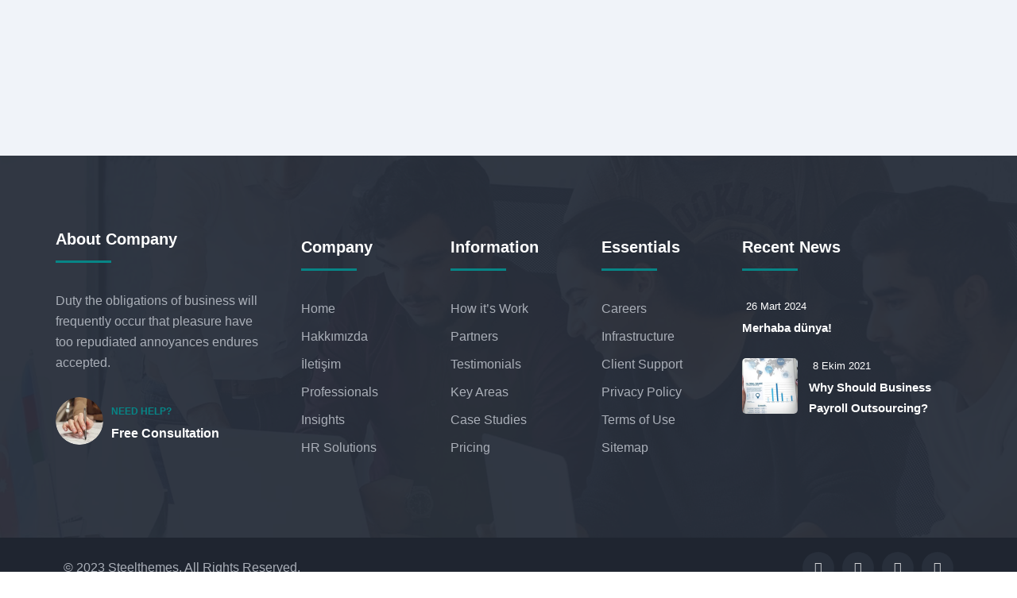

--- FILE ---
content_type: text/html; charset=UTF-8
request_url: https://eforplastik.com/footer/footer-nine/
body_size: 25325
content:
<!DOCTYPE html><html dir="ltr" lang="tr" prefix="og: https://ogp.me/ns#"><head><script data-no-optimize="1">var litespeed_docref=sessionStorage.getItem("litespeed_docref");litespeed_docref&&(Object.defineProperty(document,"referrer",{get:function(){return litespeed_docref}}),sessionStorage.removeItem("litespeed_docref"));</script> <meta charset="UTF-8"><meta name="viewport" content="width=device-width, initial-scale=1"><link rel="pingback" href="https://eforplastik.com/xmlrpc.php"><title>Footer Nine - Efor Plastik</title><meta name="description" content="Post Address 280 Granite Run Drive Suite #200 Lancaster, PA 1760 General Enquires Phone: +98 060 712 34 &amp; Email: sendmail@qetus.com Operation Hours Mon-Satday: 09.00 to 07.00 (Sunday: Closed) About Company Duty the obligations of business will frequently occur that pleasure have too repudiated annoyances endures accepted. Need Help? Free Consultation Company Home About Us" /><meta name="robots" content="max-image-preview:large" /><link rel="canonical" href="https://eforplastik.com/footer/footer-nine/" /><meta name="generator" content="All in One SEO (AIOSEO) 4.7.1.1" /><meta property="og:locale" content="tr_TR" /><meta property="og:site_name" content="Efor Plastik - Ambalajda Farklılığın Çizgisi" /><meta property="og:type" content="article" /><meta property="og:title" content="Footer Nine - Efor Plastik" /><meta property="og:description" content="Post Address 280 Granite Run Drive Suite #200 Lancaster, PA 1760 General Enquires Phone: +98 060 712 34 &amp; Email: sendmail@qetus.com Operation Hours Mon-Satday: 09.00 to 07.00 (Sunday: Closed) About Company Duty the obligations of business will frequently occur that pleasure have too repudiated annoyances endures accepted. Need Help? Free Consultation Company Home About Us" /><meta property="og:url" content="https://eforplastik.com/footer/footer-nine/" /><meta property="article:published_time" content="2022-03-25T01:04:45+00:00" /><meta property="article:modified_time" content="2024-04-24T20:51:55+00:00" /><meta name="twitter:card" content="summary_large_image" /><meta name="twitter:title" content="Footer Nine - Efor Plastik" /><meta name="twitter:description" content="Post Address 280 Granite Run Drive Suite #200 Lancaster, PA 1760 General Enquires Phone: +98 060 712 34 &amp; Email: sendmail@qetus.com Operation Hours Mon-Satday: 09.00 to 07.00 (Sunday: Closed) About Company Duty the obligations of business will frequently occur that pleasure have too repudiated annoyances endures accepted. Need Help? Free Consultation Company Home About Us" /> <script type="application/ld+json" class="aioseo-schema">{"@context":"https:\/\/schema.org","@graph":[{"@type":"BreadcrumbList","@id":"https:\/\/eforplastik.com\/footer\/footer-nine\/#breadcrumblist","itemListElement":[{"@type":"ListItem","@id":"https:\/\/eforplastik.com\/#listItem","position":1,"name":"Ev","item":"https:\/\/eforplastik.com\/","nextItem":"https:\/\/eforplastik.com\/footer\/footer-nine\/#listItem"},{"@type":"ListItem","@id":"https:\/\/eforplastik.com\/footer\/footer-nine\/#listItem","position":2,"name":"Footer Nine","previousItem":"https:\/\/eforplastik.com\/#listItem"}]},{"@type":"Organization","@id":"https:\/\/eforplastik.com\/#organization","name":"Efor Plastik","description":"Ambalajda Farkl\u0131l\u0131\u011f\u0131n \u00c7izgisi","url":"https:\/\/eforplastik.com\/"},{"@type":"WebPage","@id":"https:\/\/eforplastik.com\/footer\/footer-nine\/#webpage","url":"https:\/\/eforplastik.com\/footer\/footer-nine\/","name":"Footer Nine - Efor Plastik","description":"Post Address 280 Granite Run Drive Suite #200 Lancaster, PA 1760 General Enquires Phone: +98 060 712 34 & Email: sendmail@qetus.com Operation Hours Mon-Satday: 09.00 to 07.00 (Sunday: Closed) About Company Duty the obligations of business will frequently occur that pleasure have too repudiated annoyances endures accepted. Need Help? Free Consultation Company Home About Us","inLanguage":"tr-TR","isPartOf":{"@id":"https:\/\/eforplastik.com\/#website"},"breadcrumb":{"@id":"https:\/\/eforplastik.com\/footer\/footer-nine\/#breadcrumblist"},"datePublished":"2022-03-25T01:04:45+03:00","dateModified":"2024-04-24T23:51:55+03:00"},{"@type":"WebSite","@id":"https:\/\/eforplastik.com\/#website","url":"https:\/\/eforplastik.com\/","name":"Efor Plastik","description":"Ambalajda Farkl\u0131l\u0131\u011f\u0131n \u00c7izgisi","inLanguage":"tr-TR","publisher":{"@id":"https:\/\/eforplastik.com\/#organization"}}]}</script> <link rel='dns-prefetch' href='//fonts.googleapis.com' /><link rel="alternate" type="application/rss+xml" title="Efor Plastik &raquo; akışı" href="https://eforplastik.com/feed/" /><link rel="alternate" type="application/rss+xml" title="Efor Plastik &raquo; yorum akışı" href="https://eforplastik.com/comments/feed/" />
<style id="litespeed-ccss">:root{--wp--preset--aspect-ratio--square:1;--wp--preset--aspect-ratio--4-3:4/3;--wp--preset--aspect-ratio--3-4:3/4;--wp--preset--aspect-ratio--3-2:3/2;--wp--preset--aspect-ratio--2-3:2/3;--wp--preset--aspect-ratio--16-9:16/9;--wp--preset--aspect-ratio--9-16:9/16;--wp--preset--color--black:#000;--wp--preset--color--cyan-bluish-gray:#abb8c3;--wp--preset--color--white:#fff;--wp--preset--color--pale-pink:#f78da7;--wp--preset--color--vivid-red:#cf2e2e;--wp--preset--color--luminous-vivid-orange:#ff6900;--wp--preset--color--luminous-vivid-amber:#fcb900;--wp--preset--color--light-green-cyan:#7bdcb5;--wp--preset--color--vivid-green-cyan:#00d084;--wp--preset--color--pale-cyan-blue:#8ed1fc;--wp--preset--color--vivid-cyan-blue:#0693e3;--wp--preset--color--vivid-purple:#9b51e0;--wp--preset--gradient--vivid-cyan-blue-to-vivid-purple:linear-gradient(135deg,rgba(6,147,227,1) 0%,#9b51e0 100%);--wp--preset--gradient--light-green-cyan-to-vivid-green-cyan:linear-gradient(135deg,#7adcb4 0%,#00d082 100%);--wp--preset--gradient--luminous-vivid-amber-to-luminous-vivid-orange:linear-gradient(135deg,rgba(252,185,0,1) 0%,rgba(255,105,0,1) 100%);--wp--preset--gradient--luminous-vivid-orange-to-vivid-red:linear-gradient(135deg,rgba(255,105,0,1) 0%,#cf2e2e 100%);--wp--preset--gradient--very-light-gray-to-cyan-bluish-gray:linear-gradient(135deg,#eee 0%,#a9b8c3 100%);--wp--preset--gradient--cool-to-warm-spectrum:linear-gradient(135deg,#4aeadc 0%,#9778d1 20%,#cf2aba 40%,#ee2c82 60%,#fb6962 80%,#fef84c 100%);--wp--preset--gradient--blush-light-purple:linear-gradient(135deg,#ffceec 0%,#9896f0 100%);--wp--preset--gradient--blush-bordeaux:linear-gradient(135deg,#fecda5 0%,#fe2d2d 50%,#6b003e 100%);--wp--preset--gradient--luminous-dusk:linear-gradient(135deg,#ffcb70 0%,#c751c0 50%,#4158d0 100%);--wp--preset--gradient--pale-ocean:linear-gradient(135deg,#fff5cb 0%,#b6e3d4 50%,#33a7b5 100%);--wp--preset--gradient--electric-grass:linear-gradient(135deg,#caf880 0%,#71ce7e 100%);--wp--preset--gradient--midnight:linear-gradient(135deg,#020381 0%,#2874fc 100%);--wp--preset--font-size--small:13px;--wp--preset--font-size--medium:20px;--wp--preset--font-size--large:36px;--wp--preset--font-size--x-large:42px;--wp--preset--spacing--20:.44rem;--wp--preset--spacing--30:.67rem;--wp--preset--spacing--40:1rem;--wp--preset--spacing--50:1.5rem;--wp--preset--spacing--60:2.25rem;--wp--preset--spacing--70:3.38rem;--wp--preset--spacing--80:5.06rem;--wp--preset--shadow--natural:6px 6px 9px rgba(0,0,0,.2);--wp--preset--shadow--deep:12px 12px 50px rgba(0,0,0,.4);--wp--preset--shadow--sharp:6px 6px 0px rgba(0,0,0,.2);--wp--preset--shadow--outlined:6px 6px 0px -3px rgba(255,255,255,1),6px 6px rgba(0,0,0,1);--wp--preset--shadow--crisp:6px 6px 0px rgba(0,0,0,1)}@keyframes spin{from{transform:rotate(0deg)}to{transform:rotate(360deg)}}:root{--bs-blue:#0d6efd;--bs-indigo:#6610f2;--bs-purple:#6f42c1;--bs-pink:#d63384;--bs-red:#dc3545;--bs-orange:#fd7e14;--bs-yellow:#ffc107;--bs-green:#198754;--bs-teal:#20c997;--bs-cyan:#0dcaf0;--bs-white:#fff;--bs-gray:#6c757d;--bs-gray-dark:#343a40;--bs-gray-100:#f8f9fa;--bs-gray-200:#e9ecef;--bs-gray-300:#dee2e6;--bs-gray-400:#ced4da;--bs-gray-500:#adb5bd;--bs-gray-600:#6c757d;--bs-gray-700:#495057;--bs-gray-800:#343a40;--bs-gray-900:#212529;--bs-primary:#0d6efd;--bs-secondary:#6c757d;--bs-success:#198754;--bs-info:#0dcaf0;--bs-warning:#ffc107;--bs-danger:#dc3545;--bs-light:#f8f9fa;--bs-dark:#212529;--bs-primary-rgb:13,110,253;--bs-secondary-rgb:108,117,125;--bs-success-rgb:25,135,84;--bs-info-rgb:13,202,240;--bs-warning-rgb:255,193,7;--bs-danger-rgb:220,53,69;--bs-light-rgb:248,249,250;--bs-dark-rgb:33,37,41;--bs-white-rgb:255,255,255;--bs-black-rgb:0,0,0;--bs-body-color-rgb:33,37,41;--bs-body-bg-rgb:255,255,255;--bs-font-sans-serif:system-ui,-apple-system,"Segoe UI",Roboto,"Helvetica Neue",Arial,"Noto Sans","Liberation Sans",sans-serif,"Apple Color Emoji","Segoe UI Emoji","Segoe UI Symbol","Noto Color Emoji";--bs-font-monospace:SFMono-Regular,Menlo,Monaco,Consolas,"Liberation Mono","Courier New",monospace;--bs-gradient:linear-gradient(180deg,rgba(255,255,255,.15),rgba(255,255,255,0));--bs-body-font-family:var(--bs-font-sans-serif);--bs-body-font-size:1rem;--bs-body-font-weight:400;--bs-body-line-height:1.5;--bs-body-color:#212529;--bs-body-bg:#fff}*,:after,:before{box-sizing:border-box}@media (prefers-reduced-motion:no-preference){:root{scroll-behavior:smooth}}body{margin:0;font-family:var(--bs-body-font-family);font-size:var(--bs-body-font-size);font-weight:var(--bs-body-font-weight);line-height:var(--bs-body-line-height);color:var(--bs-body-color);text-align:var(--bs-body-text-align);background-color:var(--bs-body-bg);-webkit-text-size-adjust:100%}h2,h5,h6{margin-top:0;margin-bottom:.5rem;font-weight:500;line-height:1.2}h2{font-size:calc(1.325rem + .9vw)}@media (min-width:1200px){h2{font-size:2rem}}h5{font-size:1.25rem}h6{font-size:1rem}p{margin-top:0;margin-bottom:1rem}ul{padding-left:2rem}ul{margin-top:0;margin-bottom:1rem}ul ul{margin-bottom:0}small{font-size:.875em}a{color:#0d6efd;text-decoration:underline}img,svg{vertical-align:middle}label{display:inline-block}button{border-radius:0}button,input{margin:0;font-family:inherit;font-size:inherit;line-height:inherit}button{text-transform:none}[type=submit],button{-webkit-appearance:button}::-moz-focus-inner{padding:0;border-style:none}fieldset{min-width:0;padding:0;margin:0;border:0}::-webkit-datetime-edit-day-field,::-webkit-datetime-edit-fields-wrapper,::-webkit-datetime-edit-hour-field,::-webkit-datetime-edit-minute,::-webkit-datetime-edit-month-field,::-webkit-datetime-edit-text,::-webkit-datetime-edit-year-field{padding:0}::-webkit-inner-spin-button{height:auto}[type=search]{outline-offset:-2px;-webkit-appearance:textfield}::-webkit-search-decoration{-webkit-appearance:none}::-webkit-color-swatch-wrapper{padding:0}::-webkit-file-upload-button{font:inherit}::file-selector-button{font:inherit}::-webkit-file-upload-button{font:inherit;-webkit-appearance:button}.row{--bs-gutter-x:1.5rem;--bs-gutter-y:0;display:flex;flex-wrap:wrap;margin-top:calc(-1*var(--bs-gutter-y));margin-right:calc(-.5*var(--bs-gutter-x));margin-left:calc(-.5*var(--bs-gutter-x))}.row>*{flex-shrink:0;width:100%;max-width:100%;padding-right:calc(var(--bs-gutter-x)*.5);padding-left:calc(var(--bs-gutter-x)*.5);margin-top:var(--bs-gutter-y)}@media (min-width:768px){.col-md-12{flex:0 0 auto;width:100%}}@media (min-width:992px){.col-lg-6{flex:0 0 auto;width:50%}}.dropdown{position:relative}.dropdown-toggle{white-space:nowrap}.dropdown-toggle:after{display:inline-block;margin-left:.255em;vertical-align:.255em;content:"";border-top:.3em solid;border-right:.3em solid transparent;border-bottom:0;border-left:.3em solid transparent}.dropdown-menu{position:absolute;z-index:1000;display:none;min-width:10rem;padding:.5rem 0;margin:0;font-size:1rem;color:#212529;text-align:left;list-style:none;background-color:#fff;background-clip:padding-box;border:1px solid rgba(0,0,0,.15);border-radius:.25rem}.dropdown-item{display:block;width:100%;padding:.25rem 1rem;clear:both;font-weight:400;color:#212529;text-align:inherit;text-decoration:none;white-space:nowrap;background-color:transparent;border:0}.nav-link{display:block;padding:.5rem 1rem;color:#0d6efd;text-decoration:none}.clearfix:after{display:block;clear:both;content:""}.position-static{position:static!important}:root{--animate-duration:1s;--animate-delay:1s;--animate-repeat:1}:root{--swiper-theme-color:#007aff}:root{--swiper-navigation-size:44px}button::-moz-focus-inner{padding:0;border:0}[class^=icon-]{font-family:'icomoon'!important;speak:never;font-style:normal;font-weight:400;font-variant:normal;text-transform:none;line-height:1;-webkit-font-smoothing:antialiased;-moz-osx-font-smoothing:grayscale}.icon-search:before{content:"\e914"}.icon-close:before{content:"\e949"}.fa{font-family:var(--fa-style-family,"Font Awesome 6 Free");font-weight:var(--fa-style,900)}.fa,.fas{-moz-osx-font-smoothing:grayscale;-webkit-font-smoothing:antialiased;display:var(--fa-display,inline-block);font-style:normal;font-variant:normal;line-height:1;text-rendering:auto}.fa-times:before{content:"\f00d"}:root,:host{--fa-font-brands:normal 400 1em/1 "Font Awesome 6 Brands"}.fa-facebook:before{content:"\f09a"}.fa-instagram:before{content:"\f16d"}.fa-skype:before{content:"\f17e"}.fa-twitter:before{content:"\f099"}:root,:host{--fa-font-regular:normal 400 1em/1 "Font Awesome 6 Free"}:root,:host{--fa-font-solid:normal 900 1em/1 "Font Awesome 6 Free"}.fas{font-family:'Font Awesome 6 Free';font-weight:900}html{line-height:1.15;-webkit-text-size-adjust:100%}body{margin:0}a{background-color:transparent}small{font-size:80%}img{border-style:none}button,input{font-family:inherit;font-size:100%;line-height:1.15;margin:0}button,input{overflow:visible}button{text-transform:none}button,[type=submit]{-webkit-appearance:button}button::-moz-focus-inner,[type=submit]::-moz-focus-inner{border-style:none;padding:0}button:-moz-focusring,[type=submit]:-moz-focusring{outline:1px dotted ButtonText}fieldset{padding:.35em .75em .625em}[type=search]{-webkit-appearance:textfield;outline-offset:-2px}[type=search]::-webkit-search-decoration{-webkit-appearance:none}::-webkit-file-upload-button{-webkit-appearance:button;font:inherit}:root{--creote-family-one:"Spartan",sans-serif!important;--creote-family-two:"Inter",sans-serif!important;--primary-color-one:#078586;--primary-color-two:#282f3b;--primary-color-three:#f0f3f9;--color-white:#fff;--primary-color-four:#fafcff;--text-color-dark:#4a4e56;--text-color-dark-two:#888;--text-color-light:#aaafb8;--heading-dark:#282f3b;--link-color-dark:#282f3b;--border-color-dark:#e4e7ee;--border-color-dark-two:#373e4a;--border-color-light:#fbfcfe;--menu-color:#282f3b;--menu-color-white:#fff;--menu-dropdown-color:#282f3b;--menu-active-color:#078586;--box-shadow:0px 0px 40px 0px rgba(0,0,0,.09);--box-shadow-two:0px 3px 16px 0px rgba(0,0,0,.05);--footer-default-bgcolor:#1f2530;--preloader-background-color:#078586}body{font-family:var(--creote-family-two);font-size:16px;color:var(--text-color-dark);font-weight:400;background:#fff;width:100%;height:100%;-webkit-font-smoothing:antialiased!important;-moz-font-smoothing:antialiased!important;-o-font-smoothing:antialiased!important;-ms-font-smoothing:antialiased!important}img{max-width:100%;height:auto}ul{padding-left:17px}.page_wapper{position:relative}.page_wapper #wrapper_full{overflow:hidden}.row{--bs-gutter-x:0}.col-lg-6,.col-md-12{padding-right:15px;padding-left:15px}h2,h5,h6{font-weight:700;margin:0;color:var(--primary-color-two);font-family:var(--creote-family-one);word-break:break-word}h2{line-height:44px}h5{line-height:30px}h6{line-height:26px}p{font-size:16px;line-height:26px;font-family:var(--creote-family-two);font-weight:400;margin-bottom:15px}input,input[type=text],input[type=email]{position:relative;height:56px;line-height:26px;border-radius:5px;border:1px solid var(--border-color-dark);width:100%;padding:4px 15px 0;display:block;margin-bottom:20px;color:var(--text-color-dark)}input::-moz-placeholder{color:var(--text-color-dark)}input[type=submit]{position:relative;display:inline-block;min-width:160px;min-height:60px;font-size:12px;line-height:60px;padding:0 20px;border-radius:10px 0;border:1px solid var(--border-color-one);background:var(--primary-color-one);font-family:var(--creote-family-one);color:#fff;font-weight:600;text-transform:uppercase}a{text-decoration:none;color:var(--primary-color-one)}#content{width:100%;height:100%}.elementor-column{min-height:0px!important}ul li{margin-bottom:5px}.site-content{padding:100px 0 70px}.footer-template-template-empty .site-content{padding:0}.right-sidebar .site-content{padding:0}.right-sidebar .site-content{padding:0}.prgoress_indicator{position:fixed;right:50px;bottom:75px;height:46px;width:46px;display:block;border-radius:50px;box-shadow:inset 0 0 0 2px rgba(22,93,245,.2);z-index:10000;opacity:0;visibility:hidden;transform:translateY(15px);transform:translateY(15px)!important}.prgoress_indicator:after{position:absolute;content:"\f106";font-family:"FontAwesome";text-align:center;line-height:46px;font-size:18px;color:var(--primary-color-one);left:0;top:0;height:46px;width:46px;display:block;font-weight:900;z-index:1}.prgoress_indicator:before{position:absolute;content:"\f106";font-family:"FontAwesome";text-align:center;line-height:46px;font-size:18px;font-weight:900;opacity:0;-webkit-background-clip:text;background-clip:text;-webkit-text-fill-color:transparent;left:0;top:0;height:46px;width:46px;display:block;z-index:2}.prgoress_indicator svg path{fill:none}.prgoress_indicator svg.progress-circle path{stroke:var(--primary-color-one);stroke-width:4;box-sizing:border-box}.nav-link{padding:0}.crt_mobile_menu{position:fixed;right:0;top:0;width:100%;padding-right:30px;max-width:100%;height:100%;z-index:999999;visibility:hidden;transform:translateX(-100%)}.crt_mobile_menu .menu-backdrop{position:absolute;right:0;top:0;width:100%;height:100%;left:0;bottom:0;z-index:1;background:#282f3b;opacity:.8}.crt_mobile_menu .menu-box{position:absolute;left:0;top:0;width:300px;height:100%;max-height:100%;overflow-y:auto;background:#fff;padding:0;z-index:5;opacity:0;visibility:hidden;transform:translateX(-100%);border-radius:0;padding:20px}.crt_mobile_menu .menu-box form{position:relative;margin-bottom:30px}.crt_mobile_menu .menu-box form input{margin-bottom:0}.crt_mobile_menu .menu-box form button{position:absolute;right:7px;border-radius:5px;background:var(--primary-color-one);width:41px;height:41px;text-align:center;font-size:15px;color:#fff;border:0;bottom:0;top:0;margin:auto}.crt_mobile_menu .menu-box .menu-outer ul.navbar_nav{margin:0;padding:0}.crt_mobile_menu .menu-box .menu-outer ul.navbar_nav li{list-style:none;position:relative;border-bottom:1px solid var(--border-color-dark)}.crt_mobile_menu .menu-box .menu-outer ul.navbar_nav li a{font-size:15px;line-height:50px;font-weight:600;color:var(--menu-color);font-family:var(--creote-family-one);min-height:50px;padding:0 40px 0 0;display:flex}.crt_mobile_menu .menu-box .menu-outer ul.navbar_nav li .dropdown-menu{position:relative;border:0;padding:0!important;border-radius:0}.crt_mobile_menu .menu-box .menu-outer ul.navbar_nav li .dropdown-menu li{display:block;padding-right:0}.crt_mobile_menu .menu-box .menu-outer ul.navbar_nav li:last-child{border:0;padding-bottom:0}.crt_mobile_menu .menu-box .menu-outer ul.navbar_nav li ul{border-top:1px solid var(--border-color-dark)!important;margin-left:7px!important}.crt_mobile_menu .menu-box .menu-outer ul.navbar_nav li li a{font-size:14px;font-weight:400}.crt_mobile_menu .menu-box .close-btn{position:relative;width:40px;height:40px;border-radius:50px;line-height:40px;text-align:center;border:1px solid var(--border-color-dark);text-align:center;display:block;margin-bottom:20px;margin-left:auto}.dropdown-toggle:after{display:none!important}.search-popup{position:fixed;left:0;top:0;width:100%;height:20%;z-index:99999;visibility:hidden;opacity:0;overflow:auto;background:var(--primary-color-one);transform:translateY(-101%)}.search-popup .overlay-layer{position:absolute;left:0;top:0;right:0;bottom:0;display:block}.search-popup .close-search{position:absolute;right:25px;top:25px;width:30px;color:#fff;height:30px;line-height:26px;text-align:center;border-radius:50%;font-size:10px;font-weight:700;z-index:5}.search-popup .close-search i{font-size:20px}.search-popup .search-form{position:relative;padding:55px 15px 0;max-width:1024px;margin:0 auto;opacity:0;transform:translateY(50px);z-index:10}.search-popup .search-form{margin-bottom:30px}.search-popup .search-form input,.search-popup .search-form input[type=search]{position:relative;height:60px;padding:20px 60px 20px 30px;background:#fff;line-height:30px;font-size:16px;color:var(--primary-color-one);border-radius:5px;box-shadow:none;outline:none;border:none;margin:auto}.search-popup .search-form button{position:absolute;top:0;right:5px;width:50px;height:50px;line-height:50px;font-size:16px;background:var(--primary-color-two);color:#fff;border-radius:5px;bottom:0;margin:auto;border:0;font-weight:400}@media (max-width:1200px){.crt_mobile_menu .navbar_nav li.mega_menu{position:relative!important}}.social_media_v_one{position:relative}.social_media_v_one ul{padding:0;margin:0}.social_media_v_one ul li{position:relative;display:inline-block;margin-right:10px;margin-bottom:0!important}.social_media_v_one ul li:last-child{margin-right:0}.social_media_v_one ul li a{width:40px;height:40px;line-height:40px;text-align:center;display:block;border-radius:50px;background:var(--primary-color-two);color:#fff}.social_media_v_one ul li a span{opacity:.8}.social_media_v_one ul li a small{position:absolute;padding:5px 15px;border-radius:5px;background:var(--primary-color-three);color:var(--primary-color-one);font-size:13px;line-height:13px;font-weight:600;min-width:100px;text-align:center;margin:auto;left:-10px;right:0;top:-35px;opacity:0}.social_media_v_one ul li a small:before{position:absolute;content:"";width:12px;border-top:10px solid var(--primary-color-three);border-bottom:10px solid transparent;border-left:10px solid transparent;border-right:10px solid transparent;height:12px;bottom:-20px;left:20px}input::-moz-placeholder{font-size:14px;font-weight:400;font-family:var(--creote-family-one);color:var(--text-color-dark);text-transform:capitalize}form{position:relative}.search{position:relative;margin-bottom:30px}.quick_view_loading{position:fixed;width:100%;height:100%;left:0;opacity:0;visibility:hidden;top:0;bottom:0;right:0}.quick_view_loading:before{content:"";position:absolute;width:16px;border-radius:50%;border:2px solid var(primary-color-one);border-top-color:transparent;height:16px;top:0;bottom:0;left:0;right:0;opacity:0;animation:spin 2s linear infinite;-moz-animation:spin 2s linear infinite;-o-animation:spin 2s linear infinite;-ms-animation:spin 2s linear infinite;margin:auto}.footer_widgets{position:relative;margin-bottom:30px}.footer_widgets .fo_wid_title{position:relative;margin-bottom:16px}.footer_widgets .fo_wid_title:before{position:absolute;content:"";width:70px;height:3px;background:var(--primary-color-one);left:0;bottom:-15px}.footer_widgets .fo_wid_title h2{font-size:20px;line-height:30px;color:#fff;font-weight:700;margin-bottom:5px}.footer_widgets.get_in_touch_foo{position:relative}.footer_widgets.get_in_touch_foo .foo_cont_inner{position:relative}.footer_widgets.get_in_touch_foo .foo_cont_inner .top,.footer_widgets.get_in_touch_foo .foo_cont_inner .bottom{position:relative;margin-bottom:20px}.footer_widgets.get_in_touch_foo .foo_cont_inner .top h6,.footer_widgets.get_in_touch_foo .foo_cont_inner .bottom h6{font-size:18px;line-height:26px;color:#fff;font-weight:600;margin-bottom:8px}.footer_widgets.get_in_touch_foo .foo_cont_inner .top p{color:var(--text-color-light);margin-bottom:0}.footer_widgets.get_in_touch_foo .foo_cont_inner .bottom{margin-bottom:0}.footer_widgets.get_in_touch_foo .foo_cont_inner .bottom .con_content{position:relative;margin-bottom:5px}.footer_widgets.get_in_touch_foo .foo_cont_inner .bottom .con_content h5{display:inline-block;font-family:var(--creote-family-two);font-size:16px;font-weight:400;color:#fff;line-height:26px}.footer_widgets.get_in_touch_foo .foo_cont_inner .bottom .con_content a{color:var(--text-color-light);font-size:16px;line-height:26px;display:inline-block}.footer_widgets.navigation_foo{position:relative}.footer_widgets.navigation_foo .navigation_foo_inner{position:relative}.footer_widgets.navigation_foo .navigation_foo_inner ul{padding:0;margin:0;position:relative}.footer_widgets.navigation_foo .navigation_foo_inner ul li{position:relative;display:block;list-style:none}.footer_widgets.navigation_foo .navigation_foo_inner ul li a{display:block;font-size:16px;line-height:26px;margin-bottom:9px;color:var(--text-color-light);font-weight:400}.foo_subscribe{position:relative}.foo_subscribe.style_one p{color:var(--text-color-light);margin-bottom:15px}.foo_subscribe.style_one .shortcodes{position:relative;padding-top:5px}.foo_subscribe.style_one .shortcodes input{background:rgba(255,255,255,.06);border-radius:10px;width:100%;border-color:rgba(255,255,255,.06);color:#fff;font-size:14px;font-family:var(--creote-family-one)}.foo_subscribe.style_one .shortcodes input::-moz-placeholder{color:rgba(255,255,255,.5);font-size:14px}.foo_subscribe.style_one .shortcodes input[type=submit]{background:var(--primary-color-one);position:absolute;width:auto;height:45px;font-size:12px;font-family:var(--creote-family-one);text-transform:uppercase;padding:10px 15px;text-align:center;color:#fff;right:5px;min-width:auto;min-height:auto;line-height:29px;top:0;bottom:0;margin:auto;border-radius:10px}.footer_copy_right{position:relative}.footer_copy_right .col-lg-6{padding:0}.footer_copy_right .footer_copy_content{position:relative;color:var(--text-color-light);margin:0;padding:8px 0 0;font-family:var(--creote-family-two)}.footer_copy_right .footer_copy_content_right{position:relative;text-align:right}@media (max-width:992px){.footer_copy_right{text-align:center}.footer_copy_right .footer_copy_content{margin-bottom:15px}.footer_copy_right .footer_copy_content_right{text-align:center}}.sidemenu_content_bx{position:fixed;top:20%;right:8px;min-width:75px;height:auto;z-index:999999;min-height:432px;margin:auto}@media (max-width:992px){.sidemenu_content_bx{display:none}}@media (max-width:1199px){.page_wapper{overflow:hidden}}@media (max-width:550px){p{font-size:14px!important;line-height:24px!important}}@media (max-width:550px){.crt_mobile_menu .menu-box{width:100%}}.elementor *,.elementor :after,.elementor :before{box-sizing:border-box}.elementor a{box-shadow:none;text-decoration:none}.elementor img{height:auto;max-width:100%;border:none;border-radius:0;box-shadow:none}.elementor-element{--flex-direction:initial;--flex-wrap:initial;--justify-content:initial;--align-items:initial;--align-content:initial;--gap:initial;--flex-basis:initial;--flex-grow:initial;--flex-shrink:initial;--order:initial;--align-self:initial;flex-basis:var(--flex-basis);flex-grow:var(--flex-grow);flex-shrink:var(--flex-shrink);order:var(--order);align-self:var(--align-self)}:root{--page-title-display:block}.elementor-section{position:relative}.elementor-section .elementor-container{display:flex;margin-right:auto;margin-left:auto;position:relative}@media (max-width:1024px){.elementor-section .elementor-container{flex-wrap:wrap}}.elementor-section.elementor-section-boxed>.elementor-container{max-width:1140px}.elementor-widget-wrap{position:relative;width:100%;flex-wrap:wrap;align-content:flex-start}.elementor:not(.elementor-bc-flex-widget) .elementor-widget-wrap{display:flex}.elementor-widget-wrap>.elementor-element{width:100%}.elementor-widget{position:relative}.elementor-widget:not(:last-child){margin-bottom:20px}.elementor-column{position:relative;min-height:1px;display:flex}.elementor-column-gap-default>.elementor-column>.elementor-element-populated{padding:10px}@media (min-width:768px){.elementor-column.elementor-col-25{width:25%}.elementor-column.elementor-col-100{width:100%}}@media (max-width:767px){.elementor-column{width:100%}}:root{--swiper-theme-color:#007aff}:root{--swiper-navigation-size:44px}.elementor-element{--swiper-theme-color:#000;--swiper-navigation-size:44px;--swiper-pagination-bullet-size:6px;--swiper-pagination-bullet-horizontal-gap:6px}.elementor-kit-8{--e-global-color-primary:#6ec1e4;--e-global-color-secondary:#54595f;--e-global-color-text:#7a7a7a;--e-global-color-accent:#61ce70;--e-global-typography-primary-font-family:"Roboto";--e-global-typography-primary-font-weight:600;--e-global-typography-secondary-font-family:"Roboto Slab";--e-global-typography-secondary-font-weight:400;--e-global-typography-text-font-family:"Roboto";--e-global-typography-text-font-weight:400;--e-global-typography-accent-font-family:"Roboto";--e-global-typography-accent-font-weight:500}.elementor-section.elementor-section-boxed>.elementor-container{max-width:1140px}.elementor-widget:not(:last-child){margin-block-end:20px}.elementor-element{--widgets-spacing:20px 20px}@media (max-width:1024px){.elementor-section.elementor-section-boxed>.elementor-container{max-width:1024px}}@media (max-width:767px){.elementor-section.elementor-section-boxed>.elementor-container{max-width:767px}}.elementor-widget-image{text-align:center}.elementor-widget-image a{display:inline-block}.elementor-widget-image img{vertical-align:middle;display:inline-block}.elementor-2940 .elementor-element.elementor-element-dc08df8:not(.elementor-motion-effects-element-type-background){background-color:#282f3b}.elementor-2940 .elementor-element.elementor-element-dc08df8{padding:90px 0 50px}.elementor-2940 .elementor-element.elementor-element-089e734{text-align:left}.elementor-2940 .elementor-element.elementor-element-089e734 img{width:150px}.elementor-2940 .elementor-element.elementor-element-089e734>.elementor-widget-container{padding:0 0 13px}.elementor-2940 .elementor-element.elementor-element-5ab1ad0 .social_media_v_one{text-align:left!important}.elementor-2940 .elementor-element.elementor-element-5ab1ad0 .social_media_v_one ul li a{color:#fff}.elementor-2940 .elementor-element.elementor-element-5ab1ad0 .social_media_v_one ul li a{background-color:#FFFFFF0A}.elementor-2940 .elementor-element.elementor-element-da55ac9:not(.elementor-motion-effects-element-type-background){background-color:#282f3b}.elementor-2940 .elementor-element.elementor-element-da55ac9{padding:0 15px}.elementor-2940 .elementor-element.elementor-element-882e422>.elementor-element-populated{border-style:solid;border-width:1px 0 0;border-color:#FFFFFF0A;padding:20px 0}@media (min-width:768px){.elementor-2940 .elementor-element.elementor-element-d05d8dc{width:29.121%}.elementor-2940 .elementor-element.elementor-element-7e8e7c0{width:18.488%}.elementor-2940 .elementor-element.elementor-element-49dc505{width:27.369%}}@media (max-width:1024px) and (min-width:768px){.elementor-2940 .elementor-element.elementor-element-7607093{width:100%}.elementor-2940 .elementor-element.elementor-element-d05d8dc{width:40%}.elementor-2940 .elementor-element.elementor-element-7e8e7c0{width:20%}.elementor-2940 .elementor-element.elementor-element-49dc505{width:35%}}@media (max-width:1024px){.elementor-2940 .elementor-element.elementor-element-7607093>.elementor-element-populated{margin:0 0 40px;--e-column-margin-right:0px;--e-column-margin-left:0px}}@media (max-width:767px){.elementor-2940 .elementor-element.elementor-element-dc08df8{padding:20px 0 40px}}:root{--wpforms-field-border-radius:3px;--wpforms-field-border-style:solid;--wpforms-field-border-size:1px;--wpforms-field-background-color:#fff;--wpforms-field-border-color:rgba(0,0,0,.25);--wpforms-field-border-color-spare:rgba(0,0,0,.25);--wpforms-field-text-color:rgba(0,0,0,.7);--wpforms-field-menu-color:#fff;--wpforms-label-color:rgba(0,0,0,.85);--wpforms-label-sublabel-color:rgba(0,0,0,.55);--wpforms-label-error-color:#d63637;--wpforms-button-border-radius:3px;--wpforms-button-border-style:none;--wpforms-button-border-size:1px;--wpforms-button-background-color:#066aab;--wpforms-button-border-color:#066aab;--wpforms-button-text-color:#fff;--wpforms-page-break-color:#066aab;--wpforms-background-image:none;--wpforms-background-position:center center;--wpforms-background-repeat:no-repeat;--wpforms-background-size:cover;--wpforms-background-width:100px;--wpforms-background-height:100px;--wpforms-background-color:rgba(0,0,0,0);--wpforms-background-url:none;--wpforms-container-padding:0px;--wpforms-container-border-style:none;--wpforms-container-border-width:1px;--wpforms-container-border-color:#000;--wpforms-container-border-radius:3px;--wpforms-field-size-input-height:43px;--wpforms-field-size-input-spacing:15px;--wpforms-field-size-font-size:16px;--wpforms-field-size-line-height:19px;--wpforms-field-size-padding-h:14px;--wpforms-field-size-checkbox-size:16px;--wpforms-field-size-sublabel-spacing:5px;--wpforms-field-size-icon-size:1;--wpforms-label-size-font-size:16px;--wpforms-label-size-line-height:19px;--wpforms-label-size-sublabel-font-size:14px;--wpforms-label-size-sublabel-line-height:17px;--wpforms-button-size-font-size:17px;--wpforms-button-size-height:41px;--wpforms-button-size-padding-h:15px;--wpforms-button-size-margin-top:10px;--wpforms-container-shadow-size-box-shadow:none}</style><link rel="preload" data-asynced="1" data-optimized="2" as="style" onload="this.onload=null;this.rel='stylesheet'" href="https://eforplastik.com/wp-content/litespeed/ucss/0de558f668ee6a2611285c99ddf9e4f9.css?ver=f45c8" /><script data-optimized="1" type="litespeed/javascript" data-src="https://eforplastik.com/wp-content/plugins/litespeed-cache/assets/js/css_async.min.js"></script> <style id='classic-theme-styles-inline-css' type='text/css'>/*! This file is auto-generated */
.wp-block-button__link{color:#fff;background-color:#32373c;border-radius:9999px;box-shadow:none;text-decoration:none;padding:calc(.667em + 2px) calc(1.333em + 2px);font-size:1.125em}.wp-block-file__button{background:#32373c;color:#fff;text-decoration:none}</style><style id='global-styles-inline-css' type='text/css'>:root{--wp--preset--aspect-ratio--square: 1;--wp--preset--aspect-ratio--4-3: 4/3;--wp--preset--aspect-ratio--3-4: 3/4;--wp--preset--aspect-ratio--3-2: 3/2;--wp--preset--aspect-ratio--2-3: 2/3;--wp--preset--aspect-ratio--16-9: 16/9;--wp--preset--aspect-ratio--9-16: 9/16;--wp--preset--color--black: #000000;--wp--preset--color--cyan-bluish-gray: #abb8c3;--wp--preset--color--white: #ffffff;--wp--preset--color--pale-pink: #f78da7;--wp--preset--color--vivid-red: #cf2e2e;--wp--preset--color--luminous-vivid-orange: #ff6900;--wp--preset--color--luminous-vivid-amber: #fcb900;--wp--preset--color--light-green-cyan: #7bdcb5;--wp--preset--color--vivid-green-cyan: #00d084;--wp--preset--color--pale-cyan-blue: #8ed1fc;--wp--preset--color--vivid-cyan-blue: #0693e3;--wp--preset--color--vivid-purple: #9b51e0;--wp--preset--gradient--vivid-cyan-blue-to-vivid-purple: linear-gradient(135deg,rgba(6,147,227,1) 0%,rgb(155,81,224) 100%);--wp--preset--gradient--light-green-cyan-to-vivid-green-cyan: linear-gradient(135deg,rgb(122,220,180) 0%,rgb(0,208,130) 100%);--wp--preset--gradient--luminous-vivid-amber-to-luminous-vivid-orange: linear-gradient(135deg,rgba(252,185,0,1) 0%,rgba(255,105,0,1) 100%);--wp--preset--gradient--luminous-vivid-orange-to-vivid-red: linear-gradient(135deg,rgba(255,105,0,1) 0%,rgb(207,46,46) 100%);--wp--preset--gradient--very-light-gray-to-cyan-bluish-gray: linear-gradient(135deg,rgb(238,238,238) 0%,rgb(169,184,195) 100%);--wp--preset--gradient--cool-to-warm-spectrum: linear-gradient(135deg,rgb(74,234,220) 0%,rgb(151,120,209) 20%,rgb(207,42,186) 40%,rgb(238,44,130) 60%,rgb(251,105,98) 80%,rgb(254,248,76) 100%);--wp--preset--gradient--blush-light-purple: linear-gradient(135deg,rgb(255,206,236) 0%,rgb(152,150,240) 100%);--wp--preset--gradient--blush-bordeaux: linear-gradient(135deg,rgb(254,205,165) 0%,rgb(254,45,45) 50%,rgb(107,0,62) 100%);--wp--preset--gradient--luminous-dusk: linear-gradient(135deg,rgb(255,203,112) 0%,rgb(199,81,192) 50%,rgb(65,88,208) 100%);--wp--preset--gradient--pale-ocean: linear-gradient(135deg,rgb(255,245,203) 0%,rgb(182,227,212) 50%,rgb(51,167,181) 100%);--wp--preset--gradient--electric-grass: linear-gradient(135deg,rgb(202,248,128) 0%,rgb(113,206,126) 100%);--wp--preset--gradient--midnight: linear-gradient(135deg,rgb(2,3,129) 0%,rgb(40,116,252) 100%);--wp--preset--font-size--small: 13px;--wp--preset--font-size--medium: 20px;--wp--preset--font-size--large: 36px;--wp--preset--font-size--x-large: 42px;--wp--preset--spacing--20: 0.44rem;--wp--preset--spacing--30: 0.67rem;--wp--preset--spacing--40: 1rem;--wp--preset--spacing--50: 1.5rem;--wp--preset--spacing--60: 2.25rem;--wp--preset--spacing--70: 3.38rem;--wp--preset--spacing--80: 5.06rem;--wp--preset--shadow--natural: 6px 6px 9px rgba(0, 0, 0, 0.2);--wp--preset--shadow--deep: 12px 12px 50px rgba(0, 0, 0, 0.4);--wp--preset--shadow--sharp: 6px 6px 0px rgba(0, 0, 0, 0.2);--wp--preset--shadow--outlined: 6px 6px 0px -3px rgba(255, 255, 255, 1), 6px 6px rgba(0, 0, 0, 1);--wp--preset--shadow--crisp: 6px 6px 0px rgba(0, 0, 0, 1);}:where(.is-layout-flex){gap: 0.5em;}:where(.is-layout-grid){gap: 0.5em;}body .is-layout-flex{display: flex;}.is-layout-flex{flex-wrap: wrap;align-items: center;}.is-layout-flex > :is(*, div){margin: 0;}body .is-layout-grid{display: grid;}.is-layout-grid > :is(*, div){margin: 0;}:where(.wp-block-columns.is-layout-flex){gap: 2em;}:where(.wp-block-columns.is-layout-grid){gap: 2em;}:where(.wp-block-post-template.is-layout-flex){gap: 1.25em;}:where(.wp-block-post-template.is-layout-grid){gap: 1.25em;}.has-black-color{color: var(--wp--preset--color--black) !important;}.has-cyan-bluish-gray-color{color: var(--wp--preset--color--cyan-bluish-gray) !important;}.has-white-color{color: var(--wp--preset--color--white) !important;}.has-pale-pink-color{color: var(--wp--preset--color--pale-pink) !important;}.has-vivid-red-color{color: var(--wp--preset--color--vivid-red) !important;}.has-luminous-vivid-orange-color{color: var(--wp--preset--color--luminous-vivid-orange) !important;}.has-luminous-vivid-amber-color{color: var(--wp--preset--color--luminous-vivid-amber) !important;}.has-light-green-cyan-color{color: var(--wp--preset--color--light-green-cyan) !important;}.has-vivid-green-cyan-color{color: var(--wp--preset--color--vivid-green-cyan) !important;}.has-pale-cyan-blue-color{color: var(--wp--preset--color--pale-cyan-blue) !important;}.has-vivid-cyan-blue-color{color: var(--wp--preset--color--vivid-cyan-blue) !important;}.has-vivid-purple-color{color: var(--wp--preset--color--vivid-purple) !important;}.has-black-background-color{background-color: var(--wp--preset--color--black) !important;}.has-cyan-bluish-gray-background-color{background-color: var(--wp--preset--color--cyan-bluish-gray) !important;}.has-white-background-color{background-color: var(--wp--preset--color--white) !important;}.has-pale-pink-background-color{background-color: var(--wp--preset--color--pale-pink) !important;}.has-vivid-red-background-color{background-color: var(--wp--preset--color--vivid-red) !important;}.has-luminous-vivid-orange-background-color{background-color: var(--wp--preset--color--luminous-vivid-orange) !important;}.has-luminous-vivid-amber-background-color{background-color: var(--wp--preset--color--luminous-vivid-amber) !important;}.has-light-green-cyan-background-color{background-color: var(--wp--preset--color--light-green-cyan) !important;}.has-vivid-green-cyan-background-color{background-color: var(--wp--preset--color--vivid-green-cyan) !important;}.has-pale-cyan-blue-background-color{background-color: var(--wp--preset--color--pale-cyan-blue) !important;}.has-vivid-cyan-blue-background-color{background-color: var(--wp--preset--color--vivid-cyan-blue) !important;}.has-vivid-purple-background-color{background-color: var(--wp--preset--color--vivid-purple) !important;}.has-black-border-color{border-color: var(--wp--preset--color--black) !important;}.has-cyan-bluish-gray-border-color{border-color: var(--wp--preset--color--cyan-bluish-gray) !important;}.has-white-border-color{border-color: var(--wp--preset--color--white) !important;}.has-pale-pink-border-color{border-color: var(--wp--preset--color--pale-pink) !important;}.has-vivid-red-border-color{border-color: var(--wp--preset--color--vivid-red) !important;}.has-luminous-vivid-orange-border-color{border-color: var(--wp--preset--color--luminous-vivid-orange) !important;}.has-luminous-vivid-amber-border-color{border-color: var(--wp--preset--color--luminous-vivid-amber) !important;}.has-light-green-cyan-border-color{border-color: var(--wp--preset--color--light-green-cyan) !important;}.has-vivid-green-cyan-border-color{border-color: var(--wp--preset--color--vivid-green-cyan) !important;}.has-pale-cyan-blue-border-color{border-color: var(--wp--preset--color--pale-cyan-blue) !important;}.has-vivid-cyan-blue-border-color{border-color: var(--wp--preset--color--vivid-cyan-blue) !important;}.has-vivid-purple-border-color{border-color: var(--wp--preset--color--vivid-purple) !important;}.has-vivid-cyan-blue-to-vivid-purple-gradient-background{background: var(--wp--preset--gradient--vivid-cyan-blue-to-vivid-purple) !important;}.has-light-green-cyan-to-vivid-green-cyan-gradient-background{background: var(--wp--preset--gradient--light-green-cyan-to-vivid-green-cyan) !important;}.has-luminous-vivid-amber-to-luminous-vivid-orange-gradient-background{background: var(--wp--preset--gradient--luminous-vivid-amber-to-luminous-vivid-orange) !important;}.has-luminous-vivid-orange-to-vivid-red-gradient-background{background: var(--wp--preset--gradient--luminous-vivid-orange-to-vivid-red) !important;}.has-very-light-gray-to-cyan-bluish-gray-gradient-background{background: var(--wp--preset--gradient--very-light-gray-to-cyan-bluish-gray) !important;}.has-cool-to-warm-spectrum-gradient-background{background: var(--wp--preset--gradient--cool-to-warm-spectrum) !important;}.has-blush-light-purple-gradient-background{background: var(--wp--preset--gradient--blush-light-purple) !important;}.has-blush-bordeaux-gradient-background{background: var(--wp--preset--gradient--blush-bordeaux) !important;}.has-luminous-dusk-gradient-background{background: var(--wp--preset--gradient--luminous-dusk) !important;}.has-pale-ocean-gradient-background{background: var(--wp--preset--gradient--pale-ocean) !important;}.has-electric-grass-gradient-background{background: var(--wp--preset--gradient--electric-grass) !important;}.has-midnight-gradient-background{background: var(--wp--preset--gradient--midnight) !important;}.has-small-font-size{font-size: var(--wp--preset--font-size--small) !important;}.has-medium-font-size{font-size: var(--wp--preset--font-size--medium) !important;}.has-large-font-size{font-size: var(--wp--preset--font-size--large) !important;}.has-x-large-font-size{font-size: var(--wp--preset--font-size--x-large) !important;}
:where(.wp-block-post-template.is-layout-flex){gap: 1.25em;}:where(.wp-block-post-template.is-layout-grid){gap: 1.25em;}
:where(.wp-block-columns.is-layout-flex){gap: 2em;}:where(.wp-block-columns.is-layout-grid){gap: 2em;}
:root :where(.wp-block-pullquote){font-size: 1.5em;line-height: 1.6;}</style><style id='creote-theme-inline-css' type='text/css'>.sticky_header_main .header_logo_box img {margin-top:0px!important; } .sticky_header_main .header_logo_box img {margin-left:0px!important; }</style><link rel="preconnect" href="https://fonts.gstatic.com/" crossorigin><script type="litespeed/javascript" data-src="https://eforplastik.com/wp-includes/js/jquery/jquery.min.js" id="jquery-core-js"></script> <link rel="https://api.w.org/" href="https://eforplastik.com/wp-json/" /><link rel="alternate" title="JSON" type="application/json" href="https://eforplastik.com/wp-json/wp/v2/footer/4739" /><link rel="EditURI" type="application/rsd+xml" title="RSD" href="https://eforplastik.com/xmlrpc.php?rsd" /><meta name="generator" content="WordPress 6.6.4" /><link rel='shortlink' href='https://eforplastik.com/?p=4739' /><link rel="alternate" title="oEmbed (JSON)" type="application/json+oembed" href="https://eforplastik.com/wp-json/oembed/1.0/embed?url=https%3A%2F%2Feforplastik.com%2Ffooter%2Ffooter-nine%2F" /><link rel="alternate" title="oEmbed (XML)" type="text/xml+oembed" href="https://eforplastik.com/wp-json/oembed/1.0/embed?url=https%3A%2F%2Feforplastik.com%2Ffooter%2Ffooter-nine%2F&#038;format=xml" /><meta name="generator" content="Redux 4.4.18" /><meta name="generator" content="Elementor 3.24.2; features: e_font_icon_svg, additional_custom_breakpoints; settings: css_print_method-external, google_font-enabled, font_display-swap"><style>.e-con.e-parent:nth-of-type(n+4):not(.e-lazyloaded):not(.e-no-lazyload),
				.e-con.e-parent:nth-of-type(n+4):not(.e-lazyloaded):not(.e-no-lazyload) * {
					background-image: none !important;
				}
				@media screen and (max-height: 1024px) {
					.e-con.e-parent:nth-of-type(n+3):not(.e-lazyloaded):not(.e-no-lazyload),
					.e-con.e-parent:nth-of-type(n+3):not(.e-lazyloaded):not(.e-no-lazyload) * {
						background-image: none !important;
					}
				}
				@media screen and (max-height: 640px) {
					.e-con.e-parent:nth-of-type(n+2):not(.e-lazyloaded):not(.e-no-lazyload),
					.e-con.e-parent:nth-of-type(n+2):not(.e-lazyloaded):not(.e-no-lazyload) * {
						background-image: none !important;
					}
				}</style><link rel="icon" href="https://eforplastik.com/wp-content/uploads/2024/04/cropped-efor-plastik-favicon-32x32.jpg" sizes="32x32" /><link rel="icon" href="https://eforplastik.com/wp-content/uploads/2024/04/cropped-efor-plastik-favicon-192x192.jpg" sizes="192x192" /><link rel="apple-touch-icon" href="https://eforplastik.com/wp-content/uploads/2024/04/cropped-efor-plastik-favicon-180x180.jpg" /><meta name="msapplication-TileImage" content="https://eforplastik.com/wp-content/uploads/2024/04/cropped-efor-plastik-favicon-270x270.jpg" /><style type="text/css" id="wp-custom-css">.image_grid_content .mg_image_box{
	margin-bottom:20px!important;
}

#side_menu_toggle_btn{
	top:125px;
	z-index:999999;
}

@media(max-width:992px){
	#side_menu_toggle_btn {
    top: 220px;
    z-index: 999999;
}
}

.header .header_content_collapse .navigation_menu .navbar_nav li.mega_menu a.nav-link span.fa-angle-down, .default_sickty_heaad .header_content_collapse .navigation_menu .navbar_nav li.mega_menu a.nav-link span.fa-angle-down , .header .header_content_collapse .navigation_menu .navbar_nav li .dropdown-btn span:before, .default_sickty_heaad .header_content_collapse .navigation_menu .navbar_nav li .dropdown-btn span:before{
	opacity:.6;
}</style><style id="wpforms-css-vars-root">:root {
					--wpforms-field-border-radius: 3px;
--wpforms-field-border-style: solid;
--wpforms-field-border-size: 1px;
--wpforms-field-background-color: #ffffff;
--wpforms-field-border-color: rgba( 0, 0, 0, 0.25 );
--wpforms-field-border-color-spare: rgba( 0, 0, 0, 0.25 );
--wpforms-field-text-color: rgba( 0, 0, 0, 0.7 );
--wpforms-field-menu-color: #ffffff;
--wpforms-label-color: rgba( 0, 0, 0, 0.85 );
--wpforms-label-sublabel-color: rgba( 0, 0, 0, 0.55 );
--wpforms-label-error-color: #d63637;
--wpforms-button-border-radius: 3px;
--wpforms-button-border-style: none;
--wpforms-button-border-size: 1px;
--wpforms-button-background-color: #066aab;
--wpforms-button-border-color: #066aab;
--wpforms-button-text-color: #ffffff;
--wpforms-page-break-color: #066aab;
--wpforms-background-image: none;
--wpforms-background-position: center center;
--wpforms-background-repeat: no-repeat;
--wpforms-background-size: cover;
--wpforms-background-width: 100px;
--wpforms-background-height: 100px;
--wpforms-background-color: rgba( 0, 0, 0, 0 );
--wpforms-background-url: none;
--wpforms-container-padding: 0px;
--wpforms-container-border-style: none;
--wpforms-container-border-width: 1px;
--wpforms-container-border-color: #000000;
--wpforms-container-border-radius: 3px;
--wpforms-field-size-input-height: 43px;
--wpforms-field-size-input-spacing: 15px;
--wpforms-field-size-font-size: 16px;
--wpforms-field-size-line-height: 19px;
--wpforms-field-size-padding-h: 14px;
--wpforms-field-size-checkbox-size: 16px;
--wpforms-field-size-sublabel-spacing: 5px;
--wpforms-field-size-icon-size: 1;
--wpforms-label-size-font-size: 16px;
--wpforms-label-size-line-height: 19px;
--wpforms-label-size-sublabel-font-size: 14px;
--wpforms-label-size-sublabel-line-height: 17px;
--wpforms-button-size-font-size: 17px;
--wpforms-button-size-height: 41px;
--wpforms-button-size-padding-h: 15px;
--wpforms-button-size-margin-top: 10px;
--wpforms-container-shadow-size-box-shadow: none;

				}</style></head><body class="footer-template footer-template-template-empty footer-template-template-empty-php single single-footer postid-4739 right-sidebar scrollbarcolor header_custom_style_for_all no_footer_sticky_body elementor-default elementor-kit-8 elementor-page elementor-page-4739"><div id="page" class="page_wapper hfeed site"><ul class="sidemenu_content_bx"></ul><div class="quick_view_loading"></div><div id="wrapper_full"  class="content_all_warpper"><div id="content" class="site-content "><div class="no-container"><div class="no-row"><div class="full_width_box"><div data-elementor-type="wp-post" data-elementor-id="4739" class="elementor elementor-4739"><section class="elementor-section elementor-top-section elementor-element elementor-element-b11ed7b elementor-section-boxed elementor-section-height-default elementor-section-height-default" data-id="b11ed7b" data-element_type="section" data-settings="{&quot;background_background&quot;:&quot;classic&quot;}"><div class="elementor-container elementor-column-gap-default"><div class="elementor-column elementor-col-33 elementor-top-column elementor-element elementor-element-a201208" data-id="a201208" data-element_type="column"><div class="elementor-widget-wrap elementor-element-populated"><div class="elementor-element elementor-element-4bdecad elementor-widget elementor-widget-creote-contact-box-v1" data-id="4bdecad" data-element_type="widget" data-widget_type="creote-contact-box-v1.default"><div class="elementor-widget-container"><div class="contact_box_content style_one"
data-aos="fade-up"
data-aos-delay="0"
data-aos-offset="0"
><div class="contact_box_inner  icon_yes "><div class="icon_bx">
<span class=" icon-placeholder"></span></div><div class="contnet"><div class="contitle">Post Address</div><p>280 Granite Run Drive Suite #200 Lancaster, PA 1760</p></div></div></div></div></div></div></div><div class="elementor-column elementor-col-33 elementor-top-column elementor-element elementor-element-7529fa1" data-id="7529fa1" data-element_type="column"><div class="elementor-widget-wrap elementor-element-populated"><div class="elementor-element elementor-element-8279c76 elementor-widget elementor-widget-creote-contact-box-v1" data-id="8279c76" data-element_type="widget" data-widget_type="creote-contact-box-v1.default"><div class="elementor-widget-container"><div class="contact_box_content style_one"
data-aos="fade-up"
data-aos-delay="0"
data-aos-offset="0"
><div class="contact_box_inner  icon_yes "><div class="icon_bx">
<span class=" icon-phone-call"></span></div><div class="contnet"><div class="contitle">General Enquires</div><p>Phone: +98 060 712 34  &amp;  Email: sendmail@qetus.com</p></div></div></div></div></div></div></div><div class="elementor-column elementor-col-33 elementor-top-column elementor-element elementor-element-dcd7859" data-id="dcd7859" data-element_type="column"><div class="elementor-widget-wrap elementor-element-populated"><div class="elementor-element elementor-element-e2b7926 elementor-widget elementor-widget-creote-contact-box-v1" data-id="e2b7926" data-element_type="widget" data-widget_type="creote-contact-box-v1.default"><div class="elementor-widget-container"><div class="contact_box_content style_one"
data-aos="fade-up"
data-aos-delay="0"
data-aos-offset="0"
><div class="contact_box_inner  icon_yes "><div class="icon_bx">
<span class="fa fa-clock-o"></span></div><div class="contnet"><div class="contitle">Operation Hours</div><p>Mon-Satday: 09.00 to 07.00 (Sunday: Closed)</p></div></div></div></div></div></div></div></div></section><section class="elementor-section elementor-top-section elementor-element elementor-element-b1de7ac elementor-section-boxed elementor-section-height-default elementor-section-height-default" data-id="b1de7ac" data-element_type="section" data-settings="{&quot;background_background&quot;:&quot;classic&quot;}"><div class="elementor-background-overlay"></div><div class="elementor-container elementor-column-gap-default"><div class="elementor-column elementor-col-20 elementor-top-column elementor-element elementor-element-19cf617" data-id="19cf617" data-element_type="column"><div class="elementor-widget-wrap elementor-element-populated"><div class="elementor-element elementor-element-9fe8ca2 elementor-widget elementor-widget-creote-widget-title-v1" data-id="9fe8ca2" data-element_type="widget" data-widget_type="creote-widget-title-v1.default"><div class="elementor-widget-container"><div class="footer_widgets wid_tit style_one"><div class="fo_wid_title"><h2>About Company</h2></div></div></div></div><div class="elementor-element elementor-element-1f7bb96 elementor-widget elementor-widget-creote-about-company-v1" data-id="1f7bb96" data-element_type="widget" data-widget_type="creote-about-company-v1.default"><div class="elementor-widget-container"><div class="footer_widgets about_company light_color"><div class="about_company_inner"><div class="content_in_r"><p> Duty the obligations of business will frequently occur that pleasure have too repudiated annoyances  endures accepted.</p><div class="consulting"><div class="image"> <img data-lazyloaded="1" src="[data-uri]" width="120" height="120" decoding="async" data-src="https://eforplastik.com/wp-content/plugins/creote-addons/assets/images/authour-image.png" alt="image" /></div><div class="help_con"><h6>Need Help?</h6><h2> <a href="#"  target=&quot;_blank&quot;  rel=&quot;nofollow&quot;> Free Consultation </a></h2></div></div></div></div></div></div></div></div></div><div class="elementor-column elementor-col-20 elementor-top-column elementor-element elementor-element-47f9249" data-id="47f9249" data-element_type="column"><div class="elementor-widget-wrap elementor-element-populated"><div class="elementor-element elementor-element-4999b12 elementor-widget elementor-widget-creote-widget-title-v1" data-id="4999b12" data-element_type="widget" data-widget_type="creote-widget-title-v1.default"><div class="elementor-widget-container"><div class="footer_widgets wid_tit style_one"><div class="fo_wid_title"><h2>Company</h2></div></div></div></div><div class="elementor-element elementor-element-3aea966 elementor-widget elementor-widget-creote-foo-navigation-v1" data-id="3aea966" data-element_type="widget" data-widget_type="creote-foo-navigation-v1.default"><div class="elementor-widget-container"><div class="footer_widgets clearfix navigation_foo light_color style_one"><div class="navigation_foo_box"><div class="navigation_foo_inner"><div class="menu-company-container"><ul id="menu-company" class="menu"><li id="menu-item-96" class="menu-item menu-item-type-custom menu-item-object-custom menu-item-96"><a href="#">Home</a></li><li id="menu-item-98" class="menu-item menu-item-type-post_type menu-item-object-page menu-item-98"><a href="https://eforplastik.com/hakkimizda/">Hakkımızda</a></li><li id="menu-item-99" class="menu-item menu-item-type-post_type menu-item-object-page menu-item-99"><a href="https://eforplastik.com/contact/">İletişim</a></li><li id="menu-item-100" class="menu-item menu-item-type-custom menu-item-object-custom menu-item-100"><a href="#">Professionals</a></li><li id="menu-item-101" class="menu-item menu-item-type-custom menu-item-object-custom menu-item-101"><a href="#">Insights</a></li><li id="menu-item-102" class="menu-item menu-item-type-custom menu-item-object-custom menu-item-102"><a href="#">HR Solutions</a></li></ul></div></div></div></div></div></div></div></div><div class="elementor-column elementor-col-20 elementor-top-column elementor-element elementor-element-df884f5" data-id="df884f5" data-element_type="column"><div class="elementor-widget-wrap elementor-element-populated"><div class="elementor-element elementor-element-ad375a9 elementor-widget elementor-widget-creote-widget-title-v1" data-id="ad375a9" data-element_type="widget" data-widget_type="creote-widget-title-v1.default"><div class="elementor-widget-container"><div class="footer_widgets wid_tit style_one"><div class="fo_wid_title"><h2>Information</h2></div></div></div></div><div class="elementor-element elementor-element-750cc80 elementor-widget elementor-widget-creote-foo-navigation-v1" data-id="750cc80" data-element_type="widget" data-widget_type="creote-foo-navigation-v1.default"><div class="elementor-widget-container"><div class="footer_widgets clearfix navigation_foo light_color style_one"><div class="navigation_foo_box"><div class="navigation_foo_inner"><div class="menu-information-container"><ul id="menu-information" class="menu"><li id="menu-item-103" class="menu-item menu-item-type-custom menu-item-object-custom menu-item-103"><a href="#">How it’s Work</a></li><li id="menu-item-104" class="menu-item menu-item-type-custom menu-item-object-custom menu-item-104"><a href="#">Partners</a></li><li id="menu-item-105" class="menu-item menu-item-type-custom menu-item-object-custom menu-item-105"><a href="#">Testimonials</a></li><li id="menu-item-106" class="menu-item menu-item-type-custom menu-item-object-custom menu-item-106"><a href="#">Key Areas</a></li><li id="menu-item-107" class="menu-item menu-item-type-custom menu-item-object-custom menu-item-107"><a href="#">Case Studies</a></li><li id="menu-item-108" class="menu-item menu-item-type-custom menu-item-object-custom menu-item-108"><a href="#">Pricing</a></li></ul></div></div></div></div></div></div></div></div><div class="elementor-column elementor-col-20 elementor-top-column elementor-element elementor-element-337095d" data-id="337095d" data-element_type="column"><div class="elementor-widget-wrap elementor-element-populated"><div class="elementor-element elementor-element-f156196 elementor-widget elementor-widget-creote-widget-title-v1" data-id="f156196" data-element_type="widget" data-widget_type="creote-widget-title-v1.default"><div class="elementor-widget-container"><div class="footer_widgets wid_tit style_one"><div class="fo_wid_title"><h2>Essentials</h2></div></div></div></div><div class="elementor-element elementor-element-0549878 elementor-widget elementor-widget-creote-foo-navigation-v1" data-id="0549878" data-element_type="widget" data-widget_type="creote-foo-navigation-v1.default"><div class="elementor-widget-container"><div class="footer_widgets clearfix navigation_foo light_color style_one"><div class="navigation_foo_box"><div class="navigation_foo_inner"><div class="menu-essentials-container"><ul id="menu-essentials" class="menu"><li id="menu-item-109" class="menu-item menu-item-type-custom menu-item-object-custom menu-item-109"><a href="#">Careers</a></li><li id="menu-item-2398" class="menu-item menu-item-type-custom menu-item-object-custom menu-item-2398"><a href="#">Infrastructure</a></li><li id="menu-item-110" class="menu-item menu-item-type-custom menu-item-object-custom menu-item-110"><a href="#">Client Support</a></li><li id="menu-item-111" class="menu-item menu-item-type-custom menu-item-object-custom menu-item-111"><a href="#">Privacy Policy</a></li><li id="menu-item-112" class="menu-item menu-item-type-custom menu-item-object-custom menu-item-112"><a href="#">Terms of Use</a></li><li id="menu-item-113" class="menu-item menu-item-type-custom menu-item-object-custom menu-item-113"><a href="#">Sitemap</a></li></ul></div></div></div></div></div></div></div></div><div class="elementor-column elementor-col-20 elementor-top-column elementor-element elementor-element-e42514d" data-id="e42514d" data-element_type="column"><div class="elementor-widget-wrap elementor-element-populated"><div class="elementor-element elementor-element-52c80e1 elementor-widget elementor-widget-creote-widget-title-v1" data-id="52c80e1" data-element_type="widget" data-widget_type="creote-widget-title-v1.default"><div class="elementor-widget-container"><div class="footer_widgets wid_tit style_one"><div class="fo_wid_title"><h2>Recent News</h2></div></div></div></div><div class="elementor-element elementor-element-2a5000d elementor-widget elementor-widget-creote-foo-recent-post-v1" data-id="2a5000d" data-element_type="widget" data-widget_type="creote-foo-recent-post-v1.default"><div class="elementor-widget-container"><div class="footer_widgets recent_news_em_wp style_two clearfix"><div class="news_boxed light_color"><div class="news_recent clearfix"><div class="content "> <a class="date"><span class="fa fa-clock-o"></span>26 Mart 2024</a><h2 class="title"><a href="https://eforplastik.com/merhaba-dunya/" rel="bookmark">Merhaba dünya!</a></h2></div></div><div class="news_recent clearfix image_s "><div class="image "> <img data-lazyloaded="1" src="[data-uri]" fetchpriority="high" decoding="async" width="750" height="420" data-src="https://eforplastik.com/wp-content/uploads/2021/10/blog-image-9.jpg.webp" class="attachment-post-thumbnail size-post-thumbnail wp-post-image" alt="" data-srcset="https://eforplastik.com/wp-content/uploads/2021/10/blog-image-9.jpg.webp 750w, https://eforplastik.com/wp-content/uploads/2021/10/blog-image-9-300x168.jpg.webp 300w" data-sizes="(max-width: 750px) 100vw, 750px" /></div><div class="content "> <a class="date"><span class="fa fa-clock-o"></span>8 Ekim 2021</a><h2 class="title"><a href="https://eforplastik.com/why-should-business-payroll-outsourcing/" rel="bookmark">Why Should Business Payroll Outsourcing?</a></h2></div></div></div></div></div></div></div></div></div></section><section class="elementor-section elementor-top-section elementor-element elementor-element-40cd636 elementor-section-boxed elementor-section-height-default elementor-section-height-default" data-id="40cd636" data-element_type="section" data-settings="{&quot;background_background&quot;:&quot;classic&quot;}"><div class="elementor-container elementor-column-gap-default"><div class="elementor-column elementor-col-100 elementor-top-column elementor-element elementor-element-541019c" data-id="541019c" data-element_type="column"><div class="elementor-widget-wrap elementor-element-populated"><div class="elementor-element elementor-element-9123790 elementor-widget elementor-widget-creote-footer-copyright-v1" data-id="9123790" data-element_type="widget" data-widget_type="creote-footer-copyright-v1.default"><div class="elementor-widget-container"><div class="footer_copy_right style_one"><div class="row"><div class="col-lg-6 col-md-12"><div class="footer_copy_content"> © 2023 Steelthemes. All Rights Reserved.</div></div><div class="col-lg-6 col-md-12"><div class="footer_copy_content_right"><div class="social_media_v_one"><ul><li> <a href="#"  > <span class="fa fa-facebook"></span> <small>facebook</small> </a></li><li> <a href="#"  > <span class="fa fa-twitter"></span> <small>twitter</small> </a></li><li> <a href="#"  > <span class="fa fa-skype"></span> <small>skype</small> </a></li><li> <a href="#"  > <span class="fa fa-instagram"></span> <small>instagram</small> </a></li></ul></div></div></div></div></div></div></div></div></div></div></section></div></div></div></div></div></div><div class="crt_mobile_menu "><div class="menu-backdrop"></div><nav class="menu-box"><div class="close-btn"><i class="icon-close"></i></div><form role="search" method="get" action="https://eforplastik.com/">
<input type="search" class="search" placeholder="Search..." value="" name="s" title="Search" />
<button type="submit" class="sch_btn"> <i class="icon-search"></i></button></form><div class="menu-outer"><div class="navigation_menu"><ul id="menu-primary-menu" class="navbar_nav" itemscope itemtype="http://www.schema.org/SiteNavigationElement"><li  id="menu-item-4200" class="menu-item menu-item-type-post_type menu-item-object-page menu-item-home dropdown_full position-static mega_menu menu-item-4200 nav-item"><a itemprop="url" href="https://eforplastik.com/" class="nav-link"><span itemprop="name">Anasayfa</span></a></li><li  id="menu-item-6777" class="menu-item menu-item-type-custom menu-item-object-custom menu-item-has-children dropdown menu-item-6777 nav-item"><a href="#" data-toggle="dropdown" aria-haspopup="true" aria-expanded="false" class="dropdown-toggle nav-link" id="menu-item-dropdown-6777"><span itemprop="name">Kurumsal</span></a><ul class="dropdown-menu" aria-labelledby="menu-item-dropdown-6777"><li  id="menu-item-6779" class="menu-item menu-item-type-post_type menu-item-object-page menu-item-6779 nav-item"><a itemprop="url" href="https://eforplastik.com/hakkimizda/" class="dropdown-item nav-link"><span itemprop="name">Hakkımızda</span></a></li><li  id="menu-item-6778" class="menu-item menu-item-type-custom menu-item-object-custom menu-item-6778 nav-item"><a itemprop="url" href="#" class="dropdown-item nav-link"><span itemprop="name">Kalite Politikamız</span></a></li></ul></li><li  id="menu-item-6780" class="menu-item menu-item-type-custom menu-item-object-custom menu-item-has-children dropdown menu-item-6780 nav-item"><a href="#" data-toggle="dropdown" aria-haspopup="true" aria-expanded="false" class="dropdown-toggle nav-link" id="menu-item-dropdown-6780"><span itemprop="name">Ürünlerimiz</span></a><ul class="dropdown-menu" aria-labelledby="menu-item-dropdown-6780"><li  id="menu-item-6786" class="menu-item menu-item-type-post_type menu-item-object-page menu-item-6786 nav-item"><a itemprop="url" href="https://eforplastik.com/kavanozlar/" class="dropdown-item nav-link"><span itemprop="name">Kavanozlar</span></a></li><li  id="menu-item-6790" class="menu-item menu-item-type-post_type menu-item-object-page menu-item-6790 nav-item"><a itemprop="url" href="https://eforplastik.com/buklet-siseleri/" class="dropdown-item nav-link"><span itemprop="name">Buklet Şişeleri</span></a></li><li  id="menu-item-6788" class="menu-item menu-item-type-post_type menu-item-object-page menu-item-6788 nav-item"><a itemprop="url" href="https://eforplastik.com/sampuan-siseleri/" class="dropdown-item nav-link"><span itemprop="name">Şampuan Şişeleri</span></a></li><li  id="menu-item-6784" class="menu-item menu-item-type-post_type menu-item-object-page menu-item-6784 nav-item"><a itemprop="url" href="https://eforplastik.com/kozmetik-siseleri/" class="dropdown-item nav-link"><span itemprop="name">Kozmetik Şişeleri</span></a></li><li  id="menu-item-6785" class="menu-item menu-item-type-post_type menu-item-object-page menu-item-6785 nav-item"><a itemprop="url" href="https://eforplastik.com/kolonya-siseleri/" class="dropdown-item nav-link"><span itemprop="name">Kolonya Şişeleri</span></a></li><li  id="menu-item-6787" class="menu-item menu-item-type-post_type menu-item-object-page menu-item-6787 nav-item"><a itemprop="url" href="https://eforplastik.com/deterjan-siseleri/" class="dropdown-item nav-link"><span itemprop="name">Deterjan ve Sıvı Sabun Şişeleri</span></a></li><li  id="menu-item-6781" class="menu-item menu-item-type-post_type menu-item-object-page menu-item-6781 nav-item"><a itemprop="url" href="https://eforplastik.com/renkli-setler/" class="dropdown-item nav-link"><span itemprop="name">Renkli Setler</span></a></li><li  id="menu-item-6969" class="menu-item menu-item-type-post_type menu-item-object-page menu-item-6969 nav-item"><a itemprop="url" href="https://eforplastik.com/cam-silici-ve-oda-spray-siseleri/" class="dropdown-item nav-link"><span itemprop="name">Cam Silici ve Oda Spray Şişeleri</span></a></li><li  id="menu-item-6783" class="menu-item menu-item-type-post_type menu-item-object-page menu-item-6783 nav-item"><a itemprop="url" href="https://eforplastik.com/oto-bakim-siseleri/" class="dropdown-item nav-link"><span itemprop="name">Oto Bakım Şişeleri</span></a></li></ul></li><li  id="menu-item-6437" class="menu-item menu-item-type-post_type menu-item-object-page menu-item-6437 nav-item"><a itemprop="url" href="https://eforplastik.com/contact/" class="nav-link"><span itemprop="name">İletişim</span></a></li></ul></div></div></nav></div><div id="search-popup" class="search-popup"><div class="close-search"><i class="fas  fa-times"></i></div><div class="popup-inner"><div class="overlay-layer"></div><div class="search-form"><fieldset><form role="search" method="get" action="https://eforplastik.com/">
<input type="search" class="search" placeholder="Search..." value="" name="s" title="Search" />
<button type="submit" class="sch_btn"> <i class="icon-search"></i></button></form></fieldset></div></div></div><div class="cart_notice"></div><div class="wcqv_contend"></div><div class="prgoress_indicator">
<svg class="progress-circle svg-content" width="100%" height="100%" viewBox="-1 -1 102 102">
<path d="M50,1 a49,49 0 0,1 0,98 a49,49 0 0,1 0,-98" />
</svg></div></div> <script type="litespeed/javascript">const lazyloadRunObserver=()=>{const lazyloadBackgrounds=document.querySelectorAll(`.e-con.e-parent:not(.e-lazyloaded)`);const lazyloadBackgroundObserver=new IntersectionObserver((entries)=>{entries.forEach((entry)=>{if(entry.isIntersecting){let lazyloadBackground=entry.target;if(lazyloadBackground){lazyloadBackground.classList.add('e-lazyloaded')}
lazyloadBackgroundObserver.unobserve(entry.target)}})},{rootMargin:'200px 0px 200px 0px'});lazyloadBackgrounds.forEach((lazyloadBackground)=>{lazyloadBackgroundObserver.observe(lazyloadBackground)})};const events=['DOMContentLiteSpeedLoaded','elementor/lazyload/observe',];events.forEach((event)=>{document.addEventListener(event,lazyloadRunObserver)})</script> <script id="wp-i18n-js-after" type="litespeed/javascript">wp.i18n.setLocaleData({'text direction\u0004ltr':['ltr']})</script> <script id="contact-form-7-js-extra" type="litespeed/javascript">var wpcf7={"api":{"root":"https:\/\/eforplastik.com\/wp-json\/","namespace":"contact-form-7\/v1"},"cached":"1"}</script> <script id="contact-form-7-js-translations" type="litespeed/javascript">(function(domain,translations){var localeData=translations.locale_data[domain]||translations.locale_data.messages;localeData[""].domain=domain;wp.i18n.setLocaleData(localeData,domain)})("contact-form-7",{"translation-revision-date":"2024-07-22 17:28:11+0000","generator":"GlotPress\/4.0.1","domain":"messages","locale_data":{"messages":{"":{"domain":"messages","plural-forms":"nplurals=2; plural=n > 1;","lang":"tr"},"This contact form is placed in the wrong place.":["Bu ileti\u015fim formu yanl\u0131\u015f yere yerle\u015ftirilmi\u015f."],"Error:":["Hata:"]}},"comment":{"reference":"includes\/js\/index.js"}})</script> <script id="creote_quick_view-js-extra" type="litespeed/javascript">var CreoteAjax={"ajaxurl":"https:\/\/eforplastik.com\/wp-admin\/admin-ajax.php"}</script> <script id="wcqv_frontend_js-js-extra" type="litespeed/javascript">var MyAjax={"ajaxurl":"https:\/\/eforplastik.com\/wp-admin\/admin-ajax.php"}</script> <script id="elementor-frontend-js-before" type="litespeed/javascript">var elementorFrontendConfig={"environmentMode":{"edit":!1,"wpPreview":!1,"isScriptDebug":!1},"i18n":{"shareOnFacebook":"Facebook\u2019ta payla\u015f","shareOnTwitter":"Twitter\u2019da payla\u015f\u0131n","pinIt":"Sabitle","download":"\u0130ndir","downloadImage":"G\u00f6rseli indir","fullscreen":"Tam Ekran","zoom":"Yak\u0131nla\u015ft\u0131r","share":"Payla\u015f","playVideo":"Videoyu Oynat","previous":"\u00d6nceki","next":"Sonraki","close":"Kapat","a11yCarouselWrapperAriaLabel":"Karuzel | Yatay kayd\u0131rma: Sol ve Sa\u011f Ok","a11yCarouselPrevSlideMessage":"\u00d6nceki Slayt","a11yCarouselNextSlideMessage":"Sonraki Slayt","a11yCarouselFirstSlideMessage":"Bu ilk slayt","a11yCarouselLastSlideMessage":"Bu son slayt","a11yCarouselPaginationBulletMessage":"Slayta Git"},"is_rtl":!1,"breakpoints":{"xs":0,"sm":480,"md":768,"lg":1025,"xl":1440,"xxl":1600},"responsive":{"breakpoints":{"mobile":{"label":"Mobil Portre","value":767,"default_value":767,"direction":"max","is_enabled":!0},"mobile_extra":{"label":"Mobil G\u00f6r\u00fcn\u00fcm\u00fc","value":880,"default_value":880,"direction":"max","is_enabled":!1},"tablet":{"label":"Tablet Portresi","value":1024,"default_value":1024,"direction":"max","is_enabled":!0},"tablet_extra":{"label":"Tablet G\u00f6r\u00fcn\u00fcm\u00fc","value":1200,"default_value":1200,"direction":"max","is_enabled":!1},"laptop":{"label":"Diz\u00fcst\u00fc bilgisayar","value":1366,"default_value":1366,"direction":"max","is_enabled":!1},"widescreen":{"label":"Geni\u015f ekran","value":2400,"default_value":2400,"direction":"min","is_enabled":!1}}},"version":"3.24.2","is_static":!1,"experimentalFeatures":{"e_font_icon_svg":!0,"additional_custom_breakpoints":!0,"container":!0,"container_grid":!0,"e_swiper_latest":!0,"e_nested_atomic_repeaters":!0,"e_onboarding":!0,"home_screen":!0,"ai-layout":!0,"landing-pages":!0,"link-in-bio":!0,"floating-buttons":!0},"urls":{"assets":"https:\/\/eforplastik.com\/wp-content\/plugins\/elementor\/assets\/","ajaxurl":"https:\/\/eforplastik.com\/wp-admin\/admin-ajax.php"},"nonces":{"floatingButtonsClickTracking":"87b6e702ea"},"swiperClass":"swiper","settings":{"page":[],"editorPreferences":[]},"kit":{"active_breakpoints":["viewport_mobile","viewport_tablet"],"global_image_lightbox":"yes","lightbox_enable_counter":"yes","lightbox_enable_fullscreen":"yes","lightbox_enable_zoom":"yes","lightbox_enable_share":"yes","lightbox_title_src":"title","lightbox_description_src":"description"},"post":{"id":4739,"title":"Footer%20Nine%20-%20Efor%20Plastik","excerpt":"","featuredImage":!1}}</script> <script data-no-optimize="1">window.lazyLoadOptions=Object.assign({},{threshold:300},window.lazyLoadOptions||{});!function(t,e){"object"==typeof exports&&"undefined"!=typeof module?module.exports=e():"function"==typeof define&&define.amd?define(e):(t="undefined"!=typeof globalThis?globalThis:t||self).LazyLoad=e()}(this,function(){"use strict";function e(){return(e=Object.assign||function(t){for(var e=1;e<arguments.length;e++){var n,a=arguments[e];for(n in a)Object.prototype.hasOwnProperty.call(a,n)&&(t[n]=a[n])}return t}).apply(this,arguments)}function o(t){return e({},at,t)}function l(t,e){return t.getAttribute(gt+e)}function c(t){return l(t,vt)}function s(t,e){return function(t,e,n){e=gt+e;null!==n?t.setAttribute(e,n):t.removeAttribute(e)}(t,vt,e)}function i(t){return s(t,null),0}function r(t){return null===c(t)}function u(t){return c(t)===_t}function d(t,e,n,a){t&&(void 0===a?void 0===n?t(e):t(e,n):t(e,n,a))}function f(t,e){et?t.classList.add(e):t.className+=(t.className?" ":"")+e}function _(t,e){et?t.classList.remove(e):t.className=t.className.replace(new RegExp("(^|\\s+)"+e+"(\\s+|$)")," ").replace(/^\s+/,"").replace(/\s+$/,"")}function g(t){return t.llTempImage}function v(t,e){!e||(e=e._observer)&&e.unobserve(t)}function b(t,e){t&&(t.loadingCount+=e)}function p(t,e){t&&(t.toLoadCount=e)}function n(t){for(var e,n=[],a=0;e=t.children[a];a+=1)"SOURCE"===e.tagName&&n.push(e);return n}function h(t,e){(t=t.parentNode)&&"PICTURE"===t.tagName&&n(t).forEach(e)}function a(t,e){n(t).forEach(e)}function m(t){return!!t[lt]}function E(t){return t[lt]}function I(t){return delete t[lt]}function y(e,t){var n;m(e)||(n={},t.forEach(function(t){n[t]=e.getAttribute(t)}),e[lt]=n)}function L(a,t){var o;m(a)&&(o=E(a),t.forEach(function(t){var e,n;e=a,(t=o[n=t])?e.setAttribute(n,t):e.removeAttribute(n)}))}function k(t,e,n){f(t,e.class_loading),s(t,st),n&&(b(n,1),d(e.callback_loading,t,n))}function A(t,e,n){n&&t.setAttribute(e,n)}function O(t,e){A(t,rt,l(t,e.data_sizes)),A(t,it,l(t,e.data_srcset)),A(t,ot,l(t,e.data_src))}function w(t,e,n){var a=l(t,e.data_bg_multi),o=l(t,e.data_bg_multi_hidpi);(a=nt&&o?o:a)&&(t.style.backgroundImage=a,n=n,f(t=t,(e=e).class_applied),s(t,dt),n&&(e.unobserve_completed&&v(t,e),d(e.callback_applied,t,n)))}function x(t,e){!e||0<e.loadingCount||0<e.toLoadCount||d(t.callback_finish,e)}function M(t,e,n){t.addEventListener(e,n),t.llEvLisnrs[e]=n}function N(t){return!!t.llEvLisnrs}function z(t){if(N(t)){var e,n,a=t.llEvLisnrs;for(e in a){var o=a[e];n=e,o=o,t.removeEventListener(n,o)}delete t.llEvLisnrs}}function C(t,e,n){var a;delete t.llTempImage,b(n,-1),(a=n)&&--a.toLoadCount,_(t,e.class_loading),e.unobserve_completed&&v(t,n)}function R(i,r,c){var l=g(i)||i;N(l)||function(t,e,n){N(t)||(t.llEvLisnrs={});var a="VIDEO"===t.tagName?"loadeddata":"load";M(t,a,e),M(t,"error",n)}(l,function(t){var e,n,a,o;n=r,a=c,o=u(e=i),C(e,n,a),f(e,n.class_loaded),s(e,ut),d(n.callback_loaded,e,a),o||x(n,a),z(l)},function(t){var e,n,a,o;n=r,a=c,o=u(e=i),C(e,n,a),f(e,n.class_error),s(e,ft),d(n.callback_error,e,a),o||x(n,a),z(l)})}function T(t,e,n){var a,o,i,r,c;t.llTempImage=document.createElement("IMG"),R(t,e,n),m(c=t)||(c[lt]={backgroundImage:c.style.backgroundImage}),i=n,r=l(a=t,(o=e).data_bg),c=l(a,o.data_bg_hidpi),(r=nt&&c?c:r)&&(a.style.backgroundImage='url("'.concat(r,'")'),g(a).setAttribute(ot,r),k(a,o,i)),w(t,e,n)}function G(t,e,n){var a;R(t,e,n),a=e,e=n,(t=Et[(n=t).tagName])&&(t(n,a),k(n,a,e))}function D(t,e,n){var a;a=t,(-1<It.indexOf(a.tagName)?G:T)(t,e,n)}function S(t,e,n){var a;t.setAttribute("loading","lazy"),R(t,e,n),a=e,(e=Et[(n=t).tagName])&&e(n,a),s(t,_t)}function V(t){t.removeAttribute(ot),t.removeAttribute(it),t.removeAttribute(rt)}function j(t){h(t,function(t){L(t,mt)}),L(t,mt)}function F(t){var e;(e=yt[t.tagName])?e(t):m(e=t)&&(t=E(e),e.style.backgroundImage=t.backgroundImage)}function P(t,e){var n;F(t),n=e,r(e=t)||u(e)||(_(e,n.class_entered),_(e,n.class_exited),_(e,n.class_applied),_(e,n.class_loading),_(e,n.class_loaded),_(e,n.class_error)),i(t),I(t)}function U(t,e,n,a){var o;n.cancel_on_exit&&(c(t)!==st||"IMG"===t.tagName&&(z(t),h(o=t,function(t){V(t)}),V(o),j(t),_(t,n.class_loading),b(a,-1),i(t),d(n.callback_cancel,t,e,a)))}function $(t,e,n,a){var o,i,r=(i=t,0<=bt.indexOf(c(i)));s(t,"entered"),f(t,n.class_entered),_(t,n.class_exited),o=t,i=a,n.unobserve_entered&&v(o,i),d(n.callback_enter,t,e,a),r||D(t,n,a)}function q(t){return t.use_native&&"loading"in HTMLImageElement.prototype}function H(t,o,i){t.forEach(function(t){return(a=t).isIntersecting||0<a.intersectionRatio?$(t.target,t,o,i):(e=t.target,n=t,a=o,t=i,void(r(e)||(f(e,a.class_exited),U(e,n,a,t),d(a.callback_exit,e,n,t))));var e,n,a})}function B(e,n){var t;tt&&!q(e)&&(n._observer=new IntersectionObserver(function(t){H(t,e,n)},{root:(t=e).container===document?null:t.container,rootMargin:t.thresholds||t.threshold+"px"}))}function J(t){return Array.prototype.slice.call(t)}function K(t){return t.container.querySelectorAll(t.elements_selector)}function Q(t){return c(t)===ft}function W(t,e){return e=t||K(e),J(e).filter(r)}function X(e,t){var n;(n=K(e),J(n).filter(Q)).forEach(function(t){_(t,e.class_error),i(t)}),t.update()}function t(t,e){var n,a,t=o(t);this._settings=t,this.loadingCount=0,B(t,this),n=t,a=this,Y&&window.addEventListener("online",function(){X(n,a)}),this.update(e)}var Y="undefined"!=typeof window,Z=Y&&!("onscroll"in window)||"undefined"!=typeof navigator&&/(gle|ing|ro)bot|crawl|spider/i.test(navigator.userAgent),tt=Y&&"IntersectionObserver"in window,et=Y&&"classList"in document.createElement("p"),nt=Y&&1<window.devicePixelRatio,at={elements_selector:".lazy",container:Z||Y?document:null,threshold:300,thresholds:null,data_src:"src",data_srcset:"srcset",data_sizes:"sizes",data_bg:"bg",data_bg_hidpi:"bg-hidpi",data_bg_multi:"bg-multi",data_bg_multi_hidpi:"bg-multi-hidpi",data_poster:"poster",class_applied:"applied",class_loading:"litespeed-loading",class_loaded:"litespeed-loaded",class_error:"error",class_entered:"entered",class_exited:"exited",unobserve_completed:!0,unobserve_entered:!1,cancel_on_exit:!0,callback_enter:null,callback_exit:null,callback_applied:null,callback_loading:null,callback_loaded:null,callback_error:null,callback_finish:null,callback_cancel:null,use_native:!1},ot="src",it="srcset",rt="sizes",ct="poster",lt="llOriginalAttrs",st="loading",ut="loaded",dt="applied",ft="error",_t="native",gt="data-",vt="ll-status",bt=[st,ut,dt,ft],pt=[ot],ht=[ot,ct],mt=[ot,it,rt],Et={IMG:function(t,e){h(t,function(t){y(t,mt),O(t,e)}),y(t,mt),O(t,e)},IFRAME:function(t,e){y(t,pt),A(t,ot,l(t,e.data_src))},VIDEO:function(t,e){a(t,function(t){y(t,pt),A(t,ot,l(t,e.data_src))}),y(t,ht),A(t,ct,l(t,e.data_poster)),A(t,ot,l(t,e.data_src)),t.load()}},It=["IMG","IFRAME","VIDEO"],yt={IMG:j,IFRAME:function(t){L(t,pt)},VIDEO:function(t){a(t,function(t){L(t,pt)}),L(t,ht),t.load()}},Lt=["IMG","IFRAME","VIDEO"];return t.prototype={update:function(t){var e,n,a,o=this._settings,i=W(t,o);{if(p(this,i.length),!Z&&tt)return q(o)?(e=o,n=this,i.forEach(function(t){-1!==Lt.indexOf(t.tagName)&&S(t,e,n)}),void p(n,0)):(t=this._observer,o=i,t.disconnect(),a=t,void o.forEach(function(t){a.observe(t)}));this.loadAll(i)}},destroy:function(){this._observer&&this._observer.disconnect(),K(this._settings).forEach(function(t){I(t)}),delete this._observer,delete this._settings,delete this.loadingCount,delete this.toLoadCount},loadAll:function(t){var e=this,n=this._settings;W(t,n).forEach(function(t){v(t,e),D(t,n,e)})},restoreAll:function(){var e=this._settings;K(e).forEach(function(t){P(t,e)})}},t.load=function(t,e){e=o(e);D(t,e)},t.resetStatus=function(t){i(t)},t}),function(t,e){"use strict";function n(){e.body.classList.add("litespeed_lazyloaded")}function a(){console.log("[LiteSpeed] Start Lazy Load"),o=new LazyLoad(Object.assign({},t.lazyLoadOptions||{},{elements_selector:"[data-lazyloaded]",callback_finish:n})),i=function(){o.update()},t.MutationObserver&&new MutationObserver(i).observe(e.documentElement,{childList:!0,subtree:!0,attributes:!0})}var o,i;t.addEventListener?t.addEventListener("load",a,!1):t.attachEvent("onload",a)}(window,document);</script><script data-no-optimize="1">window.litespeed_ui_events=window.litespeed_ui_events||["mouseover","click","keydown","wheel","touchmove","touchstart"];var urlCreator=window.URL||window.webkitURL;function litespeed_load_delayed_js_force(){console.log("[LiteSpeed] Start Load JS Delayed"),litespeed_ui_events.forEach(e=>{window.removeEventListener(e,litespeed_load_delayed_js_force,{passive:!0})}),document.querySelectorAll("iframe[data-litespeed-src]").forEach(e=>{e.setAttribute("src",e.getAttribute("data-litespeed-src"))}),"loading"==document.readyState?window.addEventListener("DOMContentLoaded",litespeed_load_delayed_js):litespeed_load_delayed_js()}litespeed_ui_events.forEach(e=>{window.addEventListener(e,litespeed_load_delayed_js_force,{passive:!0})});async function litespeed_load_delayed_js(){let t=[];for(var d in document.querySelectorAll('script[type="litespeed/javascript"]').forEach(e=>{t.push(e)}),t)await new Promise(e=>litespeed_load_one(t[d],e));document.dispatchEvent(new Event("DOMContentLiteSpeedLoaded")),window.dispatchEvent(new Event("DOMContentLiteSpeedLoaded"))}function litespeed_load_one(t,e){console.log("[LiteSpeed] Load ",t);var d=document.createElement("script");d.addEventListener("load",e),d.addEventListener("error",e),t.getAttributeNames().forEach(e=>{"type"!=e&&d.setAttribute("data-src"==e?"src":e,t.getAttribute(e))});let a=!(d.type="text/javascript");!d.src&&t.textContent&&(d.src=litespeed_inline2src(t.textContent),a=!0),t.after(d),t.remove(),a&&e()}function litespeed_inline2src(t){try{var d=urlCreator.createObjectURL(new Blob([t.replace(/^(?:<!--)?(.*?)(?:-->)?$/gm,"$1")],{type:"text/javascript"}))}catch(e){d="data:text/javascript;base64,"+btoa(t.replace(/^(?:<!--)?(.*?)(?:-->)?$/gm,"$1"))}return d}</script><script data-no-optimize="1">var litespeed_vary=document.cookie.replace(/(?:(?:^|.*;\s*)_lscache_vary\s*\=\s*([^;]*).*$)|^.*$/,"");litespeed_vary||fetch("/wp-content/plugins/litespeed-cache/guest.vary.php",{method:"POST",cache:"no-cache",redirect:"follow"}).then(e=>e.json()).then(e=>{console.log(e),e.hasOwnProperty("reload")&&"yes"==e.reload&&(sessionStorage.setItem("litespeed_docref",document.referrer),window.location.reload(!0))});</script><script data-optimized="1" type="litespeed/javascript" data-src="https://eforplastik.com/wp-content/litespeed/js/94798bf20c092071be61c38d917ca01c.js?ver=f45c8"></script></body></html>
<!-- Page optimized by LiteSpeed Cache @2025-11-30 07:00:45 -->

<!-- Page cached by LiteSpeed Cache 7.6.2 on 2025-11-30 07:00:45 -->
<!-- Guest Mode -->
<!-- QUIC.cloud CCSS loaded ✅ /ccss/5cb10d0ecd54a1f59539876be740baba.css -->
<!-- QUIC.cloud UCSS loaded ✅ /ucss/0de558f668ee6a2611285c99ddf9e4f9.css -->

--- FILE ---
content_type: text/css
request_url: https://eforplastik.com/wp-content/litespeed/ucss/0de558f668ee6a2611285c99ddf9e4f9.css?ver=f45c8
body_size: 8285
content:
@keyframes spin{0%{transform:rotate(0deg)}to{transform:rotate(360deg)}}:root{--bs-blue:#0d6efd;--bs-indigo:#6610f2;--bs-purple:#6f42c1;--bs-pink:#d63384;--bs-red:#dc3545;--bs-orange:#fd7e14;--bs-yellow:#ffc107;--bs-green:#198754;--bs-teal:#20c997;--bs-cyan:#0dcaf0;--bs-white:#fff;--bs-gray:#6c757d;--bs-gray-dark:#343a40;--bs-gray-100:#f8f9fa;--bs-gray-200:#e9ecef;--bs-gray-300:#dee2e6;--bs-gray-400:#ced4da;--bs-gray-500:#adb5bd;--bs-gray-600:#6c757d;--bs-gray-700:#495057;--bs-gray-800:#343a40;--bs-gray-900:#212529;--bs-primary:#0d6efd;--bs-secondary:#6c757d;--bs-success:#198754;--bs-info:#0dcaf0;--bs-warning:#ffc107;--bs-danger:#dc3545;--bs-light:#f8f9fa;--bs-dark:#212529;--bs-primary-rgb:13,110,253;--bs-secondary-rgb:108,117,125;--bs-success-rgb:25,135,84;--bs-info-rgb:13,202,240;--bs-warning-rgb:255,193,7;--bs-danger-rgb:220,53,69;--bs-light-rgb:248,249,250;--bs-dark-rgb:33,37,41;--bs-white-rgb:255,255,255;--bs-black-rgb:0,0,0;--bs-body-color-rgb:33,37,41;--bs-body-bg-rgb:255,255,255;--bs-font-sans-serif:system-ui,-apple-system,"Segoe UI",Roboto,"Helvetica Neue",Arial,"Noto Sans","Liberation Sans",sans-serif,"Apple Color Emoji","Segoe UI Emoji","Segoe UI Symbol","Noto Color Emoji";--bs-font-monospace:SFMono-Regular,Menlo,Monaco,Consolas,"Liberation Mono","Courier New",monospace;--bs-gradient:linear-gradient(180deg, rgba(255, 255, 255, 0.15), rgba(255, 255, 255, 0));--bs-body-font-family:var(--bs-font-sans-serif);--bs-body-font-size:1rem;--bs-body-font-weight:400;--bs-body-line-height:1.5;--bs-body-color:#212529;--bs-body-bg:#fff}*,::after,::before{box-sizing:border-box}@media (prefers-reduced-motion:no-preference){:root{scroll-behavior:smooth}}body{font-size:var(--bs-body-font-size);font-weight:var(--bs-body-font-weight);line-height:var(--bs-body-line-height);text-align:var(--bs-body-text-align);background-color:var(--bs-body-bg);-webkit-text-size-adjust:100%;-webkit-tap-highlight-color:transparent;margin:0;font-family:var(--creote-family-two);font-size:16px;color:var(--text-color-dark);font-weight:400;background:#fff;width:100%;height:100%;-webkit-font-smoothing:antialiased!important;-moz-font-smoothing:antialiased!important;-o-font-smoothing:antialiased!important;-ms-font-smoothing:antialiased!important;transition:.5s ease-in-out;-ms-transition:.5s ease-in-out;-moz-transition:.5s ease-in-out;-o-transition:.5s ease-in-out}h2,h6{margin-bottom:.5rem}h2{font-size:calc(1.325rem + .9vw)}@media (min-width:1200px){h2{font-size:2rem}}h6{font-size:1rem}p,ul{margin-top:0;margin-bottom:1rem}p{font-size:16px;line-height:26px;font-family:var(--creote-family-two);font-weight:400;margin-bottom:15px;transition:.5s ease-in-out;-ms-transition:.5s ease-in-out;-moz-transition:.5s ease-in-out;-o-transition:.5s ease-in-out}ul{padding-left:2rem;padding-left:17px}.contact_box_content.style_one .contact_box_inner .contnet p,.crt_mobile_menu .menu-box form input,ul ul{margin-bottom:0}small{font-size:80%}a,a:hover{color:var(--primary-color-one)}a{color:#0d6efd;background-color:transparent;text-decoration:none;cursor:pointer;transition:.5s ease-in-out!important;-moz-transition:.5s ease-in-out!important;-o-transition:.5s ease-in-out!important;-ms-transition:.5s ease-in-out!important}a:hover{color:#0a58ca}img,svg{vertical-align:middle}button{border-radius:0}button:focus:not(:focus-visible){outline:0}[type=submit]:not(:disabled),button:not(:disabled){cursor:pointer}::-moz-focus-inner{padding:0;border-style:none}fieldset{min-width:0;margin:0;border:0;padding:.35em .75em .625em}::-webkit-datetime-edit-day-field,::-webkit-datetime-edit-fields-wrapper,::-webkit-datetime-edit-hour-field,::-webkit-datetime-edit-minute,::-webkit-datetime-edit-month-field,::-webkit-datetime-edit-text,::-webkit-datetime-edit-year-field{padding:0}::-webkit-inner-spin-button{height:auto}::-webkit-search-decoration{-webkit-appearance:none}::-webkit-color-swatch-wrapper{padding:0}::file-selector-button{font:inherit}::-webkit-file-upload-button{-webkit-appearance:button;font:inherit}.row{--bs-gutter-x:1.5rem;--bs-gutter-y:0;display:flex;flex-wrap:wrap;margin-top:calc(-1*var(--bs-gutter-y));margin-right:calc(-.5*var(--bs-gutter-x));margin-left:calc(-.5*var(--bs-gutter-x))}.row>*{flex-shrink:0;width:100%;max-width:100%;padding-right:calc(var(--bs-gutter-x)*.5);padding-left:calc(var(--bs-gutter-x)*.5);margin-top:var(--bs-gutter-y)}@media (min-width:768px){.col-md-12{flex:0 0 auto;width:100%}}@media (min-width:992px){.col-lg-6{flex:0 0 auto;width:50%}}.dropdown{position:relative}.dropdown-toggle{white-space:nowrap}.dropdown-toggle::after{display:inline-block;margin-left:.255em;vertical-align:.255em;content:"";border-top:.3em solid;border-right:.3em solid transparent;border-bottom:0;border-left:.3em solid transparent}.dropdown-menu{position:absolute;z-index:1000;display:none;min-width:10rem;padding:.5rem 0;margin:0;font-size:1rem;color:#212529;text-align:left;list-style:none;background-color:#fff;background-clip:padding-box;border:1px solid rgba(0,0,0,.15);border-radius:.25rem}.dropdown-item{display:block;width:100%;padding:.25rem 1rem;clear:both;font-weight:400;color:#212529;text-align:inherit;text-decoration:none;white-space:nowrap;background-color:transparent;border:0}.dropdown-item:focus,.dropdown-item:hover{color:#1e2125;background-color:#e9ecef}.dropdown-item:active{color:#fff;text-decoration:none;background-color:#0d6efd}.dropdown-item:disabled{color:#adb5bd;pointer-events:none;background-color:transparent}.nav-link{display:block;padding:.5rem 1rem;color:#0d6efd;text-decoration:none;transition:color .15s ease-in-out,background-color .15s ease-in-out,border-color .15s ease-in-out}@media (prefers-reduced-motion:reduce){.nav-link{transition:none}}.nav-link:focus,.nav-link:hover{color:#0a58ca}.clearfix::after{display:block;clear:both;content:""}.position-static{position:static!important}:root{--animate-duration:1s;--animate-delay:1s;--animate-repeat:1}@font-face{font-display:swap;font-family:swiper-icons;src:url(data:application/font-woff;charset=utf-8;base64,\ [base64]//wADZ2x5ZgAAAywAAADMAAAD2MHtryVoZWFkAAABbAAAADAAAAA2E2+eoWhoZWEAAAGcAAAAHwAAACQC9gDzaG10eAAAAigAAAAZAAAArgJkABFsb2NhAAAC0AAAAFoAAABaFQAUGG1heHAAAAG8AAAAHwAAACAAcABAbmFtZQAAA/gAAAE5AAACXvFdBwlwb3N0AAAFNAAAAGIAAACE5s74hXjaY2BkYGAAYpf5Hu/j+W2+MnAzMYDAzaX6QjD6/4//Bxj5GA8AuRwMYGkAPywL13jaY2BkYGA88P8Agx4j+/8fQDYfA1AEBWgDAIB2BOoAeNpjYGRgYNBh4GdgYgABEMnIABJzYNADCQAACWgAsQB42mNgYfzCOIGBlYGB0YcxjYGBwR1Kf2WQZGhhYGBiYGVmgAFGBiQQkOaawtDAoMBQxXjg/wEGPcYDDA4wNUA2CCgwsAAAO4EL6gAAeNpj2M0gyAACqxgGNWBkZ2D4/wMA+xkDdgAAAHjaY2BgYGaAYBkGRgYQiAHyGMF8FgYHIM3DwMHABGQrMOgyWDLEM1T9/w8UBfEMgLzE////P/5//f/V/xv+r4eaAAeMbAxwIUYmIMHEgKYAYjUcsDAwsLKxc3BycfPw8jEQA/[base64]/uznmfPFBNODM2K7MTQ45YEAZqGP81AmGGcF3iPqOop0r1SPTaTbVkfUe4HXj97wYE+yNwWYxwWu4v1ugWHgo3S1XdZEVqWM7ET0cfnLGxWfkgR42o2PvWrDMBSFj/IHLaF0zKjRgdiVMwScNRAoWUoH78Y2icB/yIY09An6AH2Bdu/UB+yxopYshQiEvnvu0dURgDt8QeC8PDw7Fpji3fEA4z/PEJ6YOB5hKh4dj3EvXhxPqH/SKUY3rJ7srZ4FZnh1PMAtPhwP6fl2PMJMPDgeQ4rY8YT6Gzao0eAEA409DuggmTnFnOcSCiEiLMgxCiTI6Cq5DZUd3Qmp10vO0LaLTd2cjN4fOumlc7lUYbSQcZFkutRG7g6JKZKy0RmdLY680CDnEJ+UMkpFFe1RN7nxdVpXrC4aTtnaurOnYercZg2YVmLN/d/gczfEimrE/fs/bOuq29Zmn8tloORaXgZgGa78yO9/cnXm2BpaGvq25Dv9S4E9+5SIc9PqupJKhYFSSl47+Qcr1mYNAAAAeNptw0cKwkAAAMDZJA8Q7OUJvkLsPfZ6zFVERPy8qHh2YER+3i/BP83vIBLLySsoKimrqKqpa2hp6+jq6RsYGhmbmJqZSy0sraxtbO3sHRydnEMU4uR6yx7JJXveP7WrDycAAAAAAAH//wACeNpjYGRgYOABYhkgZgJCZgZNBkYGLQZtIJsFLMYAAAw3ALgAeNolizEKgDAQBCchRbC2sFER0YD6qVQiBCv/H9ezGI6Z5XBAw8CBK/m5iQQVauVbXLnOrMZv2oLdKFa8Pjuru2hJzGabmOSLzNMzvutpB3N42mNgZGBg4GKQYzBhYMxJLMlj4GBgAYow/P/PAJJhLM6sSoWKfWCAAwDAjgbRAAB42mNgYGBkAIIbCZo5IPrmUn0hGA0AO8EFTQAA);font-weight:400;font-style:normal}button::-moz-focus-inner{border:0}[data-aos^=fade][data-aos^=fade]{opacity:0;transition-property:opacity,transform}[data-aos=fade-up]{transform:translate3d(0,100px,0)}@font-face{font-display:swap;font-family:"icomoon";src:url(/wp-content/themes/creote/assets/webfonts/fonts/icomoon.eot?lruvdg);src:url(/wp-content/themes/creote/assets/webfonts/fonts/icomoon.eot?lruvdg#iefix)format("embedded-opentype"),url(/wp-content/themes/creote/assets/webfonts/fonts/icomoon.ttf?lruvdg)format("truetype"),url(/wp-content/themes/creote/assets/webfonts/fonts/icomoon.woff?lruvdg)format("woff"),url(/wp-content/themes/creote/assets/webfonts/fonts/icomoon.svg?lruvdg#icomoon)format("svg");font-weight:400;font-style:normal;font-display:block}[class*=" icon-"],[class^=icon-]{font-family:"icomoon"!important;speak:never;font-style:normal;font-weight:400;font-variant:normal;text-transform:none;line-height:1;-webkit-font-smoothing:antialiased;-moz-osx-font-smoothing:grayscale}.icon-search:before{content:""}.icon-placeholder:before{content:""}.icon-phone-call:before{content:""}.icon-close:before{content:""}.fa{font-family:var(--fa-style-family, "Font Awesome 6 Free");font-weight:var(--fa-style, 900)}.fa,.fas{-moz-osx-font-smoothing:grayscale;-webkit-font-smoothing:antialiased;display:var(--fa-display, inline-block);font-style:normal;font-variant:normal;line-height:1;text-rendering:auto}.fa-times::before{content:""}:host,:root{--fa-font-brands:normal 400 1em/1 "Font Awesome 6 Brands";--fa-font-regular:normal 400 1em/1 "Font Awesome 6 Free";--fa-font-solid:normal 900 1em/1 "Font Awesome 6 Free"}@font-face{font-display:swap;font-family:"Font Awesome 6 Brands";font-style:normal;font-weight:400;font-display:block;src:url(/wp-content/themes/creote/assets/webfonts/fa-brands-400.woff2)format("woff2"),url(/wp-content/themes/creote/assets/webfonts/fa-brands-400.ttf)format("truetype")}.fa-facebook:before{content:""}.fa-instagram:before{content:""}.fa-skype:before{content:""}.fa-twitter:before{content:""}@font-face{font-display:swap;font-family:"Font Awesome 6 Free";font-style:normal;font-weight:400;font-display:block;src:url(/wp-content/themes/creote/assets/webfonts/fa-regular-400.woff2)format("woff2"),url(/wp-content/themes/creote/assets/webfonts/fa-regular-400.ttf)format("truetype")}@font-face{font-display:swap;font-family:"Font Awesome 6 Free";font-style:normal;font-weight:900;font-display:block;src:url(/wp-content/themes/creote/assets/webfonts/fa-solid-900.woff2)format("woff2"),url(/wp-content/themes/creote/assets/webfonts/fa-solid-900.ttf)format("truetype")}.fas{font-family:"Font Awesome 6 Free";font-weight:900}@font-face{font-display:swap;font-family:"Font Awesome 5 Brands";font-display:block;font-weight:400;src:url(/wp-content/themes/creote/assets/webfonts/fa-brands-400.woff2)format("woff2"),url(/wp-content/themes/creote/assets/webfonts/fa-brands-400.ttf)format("truetype")}@font-face{font-display:swap;font-family:"Font Awesome 5 Free";font-display:block;font-weight:900;src:url(/wp-content/themes/creote/assets/webfonts/fa-solid-900.woff2)format("woff2"),url(/wp-content/themes/creote/assets/webfonts/fa-solid-900.ttf)format("truetype")}@font-face{font-display:swap;font-family:"Font Awesome 5 Free";font-display:block;font-weight:400;src:url(/wp-content/themes/creote/assets/webfonts/fa-regular-400.woff2)format("woff2"),url(/wp-content/themes/creote/assets/webfonts/fa-regular-400.ttf)format("truetype")}@font-face{font-display:swap;font-family:"FontAwesome";font-display:block;src:url(/wp-content/themes/creote/assets/webfonts/fa-solid-900.woff2)format("woff2"),url(/wp-content/themes/creote/assets/webfonts/fa-solid-900.ttf)format("truetype")}@font-face{font-display:swap;font-family:"FontAwesome";font-display:block;src:url(/wp-content/themes/creote/assets/webfonts/fa-brands-400.woff2)format("woff2"),url(/wp-content/themes/creote/assets/webfonts/fa-brands-400.ttf)format("truetype")}@font-face{font-display:swap;font-family:"FontAwesome";font-display:block;src:url(/wp-content/themes/creote/assets/webfonts/fa-regular-400.woff2)format("woff2"),url(/wp-content/themes/creote/assets/webfonts/fa-regular-400.ttf)format("truetype");unicode-range:U+F003,U+F006,U+F014,U+F016-F017,U+F01A-F01B,U+F01D,U+F022,U+F03E,U+F044,U+F046,U+F05C-F05D,U+F06E,U+F070,U+F087-F088,U+F08A,U+F094,U+F096-F097,U+F09D,U+F0A0,U+F0A2,U+F0A4-F0A7,U+F0C5,U+F0C7,U+F0E5-F0E6,U+F0EB,U+F0F6-F0F8,U+F10C,U+F114-F115,U+F118-F11A,U+F11C-F11D,U+F133,U+F147,U+F14E,U+F150-F152,U+F185-F186,U+F18E,U+F190-F192,U+F196,U+F1C1-F1C9,U+F1D9,U+F1DB,U+F1E3,U+F1EA,U+F1F7,U+F1F9,U+F20A,U+F247-F248,U+F24A,U+F24D,U+F255-F25B,U+F25D,U+F271-F274,U+F278,U+F27B,U+F28C,U+F28E,U+F29C,U+F2B5,U+F2B7,U+F2BA,U+F2BC,U+F2BE,U+F2C0-F2C1,U+F2C3,U+F2D0,U+F2D2,U+F2D4,U+F2DC}@font-face{font-display:swap;font-family:"FontAwesome";font-display:block;src:url(/wp-content/themes/creote/assets/webfonts/fa-v4compatibility.woff2)format("woff2"),url(/wp-content/themes/creote/assets/webfonts/fa-v4compatibility.ttf)format("truetype");unicode-range:U+F041,U+F047,U+F065-F066,U+F07D-F07E,U+F080,U+F08B,U+F08E,U+F090,U+F09A,U+F0AC,U+F0AE,U+F0B2,U+F0D0,U+F0D6,U+F0E4,U+F0EC,U+F10A-F10B,U+F123,U+F13E,U+F148-F149,U+F14C,U+F156,U+F15E,U+F160-F161,U+F163,U+F175-F178,U+F195,U+F1F8,U+F219,U+F250,U+F252,U+F27A}button,html{line-height:1.15}html{-webkit-text-size-adjust:100%}img{border-style:none;max-width:100%;height:auto}button{text-transform:none}button,input{font-family:inherit;font-size:100%;margin:0;overflow:visible}[type=submit],button{-webkit-appearance:button}[type=submit]::-moz-focus-inner,button::-moz-focus-inner{border-style:none;padding:0}[type=submit]:-moz-focusring,button:-moz-focusring{outline:1px dotted ButtonText}[type=search]{-webkit-appearance:textfield;outline-offset:-2px}[type=search]::-webkit-search-decoration{-webkit-appearance:none}:root{--creote-family-one:"Spartan",sans-serif!important;--creote-family-two:"Inter",sans-serif!important;--primary-color-one:#078586;--primary-color-two:#282f3b;--primary-color-three:#f0f3f9;--color-white:#fff;--primary-color-four:#fafcff;--text-color-dark:#4a4e56;--text-color-dark-two:#888;--text-color-light:#aaafb8;--heading-dark:#282f3b;--link-color-dark:#282f3b;--border-color-dark:#e4e7ee;--border-color-dark-two:#373e4a;--border-color-light:#fbfcfe;--menu-color:#282f3b;--menu-color-white:#fff;--menu-dropdown-color:#282f3b;--menu-active-color:#078586;--box-shadow:0px 0px 40px 0px rgba(0,0,0,.09);--box-shadow-two:0px 3px 16px 0px rgba(0,0,0,.05);--footer-default-bgcolor:#1f2530;--preloader-background-color:#078586}.page_wapper{position:relative}.page_wapper #wrapper_full{overflow:hidden}.row{--bs-gutter-x:0}.col-lg-6,.col-md-12{padding-right:15px;padding-left:15px}h2,h2 a,h6{font-weight:700;margin:0;color:var(--primary-color-two);font-family:var(--creote-family-one);transition:.5s ease-in-out;-ms-transition:.5s ease-in-out;-moz-transition:.5s ease-in-out;-o-transition:.5s ease-in-out;word-break:break-word}h2{line-height:44px}h6,input{line-height:26px}input{position:relative;height:56px;border-radius:5px;border:1px solid var(--border-color-dark);width:100%;padding:4px 15px 0;display:block;transition:.5s ease-in-out!important;-moz-transition:.5s ease-in-out!important;-o-transition:.5s ease-in-out!important;-ms-transition:.5s ease-in-out!important;margin-bottom:20px;color:var(--text-color-dark)}input:active,input:focus{outline:0;border-color:var(--primary-color-one)}#content{width:100%;height:100%}.elementor-column{min-height:0!important}ul li{margin-bottom:5px}.site-content{padding:100px 0 70px}.prgoress_indicator,.prgoress_indicator:after,.prgoress_indicator:before{height:46px;width:46px;cursor:pointer;display:block;transition:all .2s linear!important}.prgoress_indicator{position:fixed;right:50px;bottom:75px;border-radius:50px;box-shadow:inset 0 0 0 2px rgba(22,93,245,.2);z-index:10000;opacity:0;visibility:hidden;transform:translateY(15px)!important}.prgoress_indicator:after,.prgoress_indicator:before{position:absolute;content:"";font-family:"FontAwesome";text-align:center;line-height:46px;font-size:18px;font-weight:900;left:0;top:0}.prgoress_indicator:after{color:var(--primary-color-one);z-index:1}.prgoress_indicator:before{opacity:0;-webkit-background-clip:text;background-clip:text;-webkit-text-fill-color:transparent;z-index:2}.prgoress_indicator:hover :after{color:var(--primary-color-one)}.prgoress_indicator:hover :before,.social_media_v_one ul li a:hover small,.social_media_v_one ul li a:hover span{opacity:1}.prgoress_indicator svg path{fill:none}.prgoress_indicator svg.progress-circle path{stroke:var(--primary-color-one);stroke-width:4;box-sizing:border-box;transition:all .2s linear!important}.footer-template-template-empty .site-content,.nav-link,.right-sidebar .site-content{padding:0}.crt_mobile_menu{position:fixed;right:0;width:100%;padding-right:30px;max-width:100%;z-index:999999}.crt_mobile_menu .menu-backdrop{position:absolute;right:0;top:0;width:100%;height:100%;left:0;bottom:0;z-index:1;transition:all .9s ease;-moz-transition:all .9s ease;-ms-transition:all .9s ease;-o-transition:all .9s ease;background:#282f3b;opacity:.8;cursor:pointer}.crt_mobile_menu,.crt_mobile_menu .menu-box{top:0;height:100%;visibility:hidden;transform:translateX(-100%);transition:all .5s ease 0ms;-moz-transition:all .5s ease 0ms;-ms-transition:all .5s ease 0ms;-o-transition:all .5s ease 0ms}.crt_mobile_menu .menu-box{position:absolute;left:0;width:300px;max-height:100%;overflow-y:auto;background:#fff;z-index:5;opacity:0;border-radius:0;padding:20px}.crt_mobile_menu .menu-box form{position:relative;margin-bottom:30px}.crt_mobile_menu .menu-box form button{position:absolute;right:7px;border-radius:5px;background:var(--primary-color-one);width:41px;height:41px;text-align:center;font-size:15px;color:#fff;border:0;bottom:0;top:0;margin:auto}.crt_mobile_menu .menu-box .menu-outer ul.navbar_nav{margin:0;padding:0}.crt_mobile_menu .menu-box .menu-outer ul.navbar_nav li{list-style:none;position:relative;border-bottom:1px solid var(--border-color-dark)}.crt_mobile_menu .menu-box .menu-outer ul.navbar_nav li a{font-size:15px;line-height:50px;font-weight:600;color:var(--menu-color);font-family:var(--creote-family-one);transition:.5s ease-in-out;-ms-transition:.5s ease-in-out;-moz-transition:.5s ease-in-out;-o-transition:.5s ease-in-out;min-height:50px;padding:0 40px 0 0;display:flex}.crt_mobile_menu .menu-box .menu-outer ul.navbar_nav li .dropdown-menu{position:relative;border:0;padding:0!important;border-radius:0}.crt_mobile_menu .menu-box .menu-outer ul.navbar_nav li .dropdown-menu li{display:block;padding-right:0}.crt_mobile_menu .menu-box .menu-outer ul.navbar_nav li:last-child{border:0;padding-bottom:0}.crt_mobile_menu .menu-box .menu-outer ul.navbar_nav li ul{border-top:1px solid var(--border-color-dark)!important;margin-left:7px!important}.crt_mobile_menu .menu-box .menu-outer ul.navbar_nav li li a{font-size:14px;font-weight:400}.crt_mobile_menu .menu-box .close-btn{position:relative;width:40px;height:40px;border-radius:50px;line-height:40px;border:1px solid var(--border-color-dark);text-align:center;display:block;margin-bottom:20px;margin-left:auto}.dropdown-item:active,.dropdown-item:focus,.dropdown-item:hover{background:0 0;border:0}.dropdown-toggle:after{display:none!important}.search-popup{position:fixed;left:0;top:0;width:100%;height:20%;z-index:99999;visibility:hidden;opacity:0;overflow:auto;background:var(--primary-color-one);transform:translateY(-101%);transition:all .7s ease;-moz-transition:all .7s ease;-webkit-transition:all .7s ease;-ms-transition:all .7s ease;-o-transition:all .7s ease}.search-popup .overlay-layer{position:absolute;left:0;top:0;right:0;bottom:0;display:block}.search-popup .close-search{position:absolute;right:25px;top:25px;width:30px;color:#fff;height:30px;line-height:26px;text-align:center;border-radius:50%;font-size:10px;font-weight:700;cursor:pointer;z-index:5;transition:all .5s ease}.search-popup .close-search i{font-size:20px}.search-popup .search-form{position:relative;padding:55px 15px 0;max-width:1024px;opacity:0;transform:translateY(50px);z-index:10;margin:0 auto 30px}.search-popup .search-form input,.search-popup .search-form input[type=search]{position:relative;height:60px;padding:20px 60px 20px 30px;background:#fff;line-height:30px;font-size:16px;color:var(--primary-color-one);border-radius:5px;box-shadow:none;outline:0;border:0;margin:auto}.search-popup .search-form button{position:absolute;top:0;right:5px;width:50px;height:50px;line-height:50px;font-size:16px;background:var(--primary-color-two);color:#fff;border-radius:5px;bottom:0;margin:auto;border:0;font-weight:400}@media (max-width:1200px){.crt_mobile_menu .navbar_nav li.mega_menu{position:relative!important}}.contact_box_content,.contact_box_content.style_one .contact_box_inner .contnet,.social_media_v_one,form{position:relative}.social_media_v_one ul{padding:0;margin:0}.social_media_v_one ul li{position:relative;display:inline-block;margin-right:10px;margin-bottom:0!important}.social_media_v_one ul li:last-child{margin-right:0}.social_media_v_one ul li a{width:40px;height:40px;line-height:40px;text-align:center;display:block;border-radius:50px;background:var(--primary-color-two);color:#fff}.social_media_v_one ul li a span{opacity:.8}.contact_box_content.style_one .contact_box_inner,.social_media_v_one ul li a,.social_media_v_one ul li a small,.social_media_v_one ul li a span{transition:all .5s ease;-moz-transition:all .5s ease;-o-transition:all .5s ease;-ms-transition:all .5s ease}.social_media_v_one ul li a small{position:absolute;padding:5px 15px;border-radius:5px;background:var(--primary-color-three);color:var(--primary-color-one);font-size:13px;line-height:13px;font-weight:600;min-width:100px;text-align:center;margin:auto;left:-10px;right:0;top:-35px;opacity:0}.social_media_v_one ul li a small:before{position:absolute;content:"";width:12px;border-top:10px solid var(--primary-color-three);border-bottom:10px solid transparent;border-left:10px solid transparent;border-right:10px solid transparent;height:12px;bottom:-20px;left:20px}.social_media_v_one ul li a:hover{background:var(--primary-color-one);color:#fff}.contact_box_content.style_one .contact_box_inner{position:relative;padding:20px 30px;display:block;border-radius:10px;border:1px solid var(--border-color-dark);cursor:pointer;background:#fff}.contact_box_content.style_one .contact_box_inner:hover{box-shadow:var(--box-shadow);border-color:#fff}.contact_box_content.style_one .contact_box_inner.icon_yes .icon_bx{position:absolute;left:24px;bottom:0;top:0;width:40px;height:40px;border-radius:50px;background:var(--primary-color-one);margin:auto;text-align:center;line-height:40px}.contact_box_content.style_one .contact_box_inner.icon_yes .icon_bx span{color:#fff;font-size:16px}.contact_box_content.style_one .contact_box_inner.icon_yes .contnet{margin-left:55px}input::-moz-placeholder{font-size:14px;font-weight:400;font-family:var(--creote-family-one);color:var(--text-color-dark);text-transform:capitalize}input::placeholder{font-size:14px;font-weight:400;font-family:var(--creote-family-one);color:var(--text-color-dark);text-transform:capitalize}.contact_form_box_all.type_two .contact_form_shortcode form div::last-child,.contact_form_box_all.type_two .contact_form_shortcode form p::last-child{margin-bottom:0}.search{position:relative;margin-bottom:30px}.quick_view_loading{position:fixed;width:100%;height:100%;left:0;opacity:0;visibility:hidden;top:0;bottom:0;right:0}.quick_view_loading:before{content:"";position:absolute;width:16px;border-radius:50%;border:2px solid var(primary-color-one);border-top-color:transparent;height:16px;top:0;bottom:0;left:0;right:0;opacity:0;animation:spin 2s linear infinite;-moz-animation:spin 2s linear infinite;-o-animation:spin 2s linear infinite;-ms-animation:spin 2s linear infinite;margin:auto}.quick_view .quickproduct_content:window-inactive{background:var(--primary-color-one)}.footer_widgets{margin-bottom:30px}.footer_widgets .fo_wid_title{position:relative;margin-bottom:16px}.footer_widgets .fo_wid_title:before,.recent_news_em_wp .news_recent.image_s .image:before{position:absolute;content:"";width:70px;height:3px;background:var(--primary-color-one);left:0;bottom:-15px}.footer_widgets .fo_wid_title h2{font-size:20px;line-height:30px;color:#fff;font-weight:700;margin-bottom:5px}.footer_widgets,.footer_widgets.about_company,.footer_widgets.about_company .content_in_r,.footer_widgets.about_company .content_in_r .consulting,.footer_widgets.navigation_foo,.footer_widgets.navigation_foo .navigation_foo_inner,.recent_news_em_wp{position:relative}.footer_widgets.about_company .content_in_r p{color:var(--text-color-light);margin-bottom:30px}.footer_widgets.about_company .content_in_r .consulting .image{float:left;width:60px}.footer_widgets.about_company .content_in_r .consulting .image img,.recent_news_em_wp .news_recent.image_s .image img{width:60px;height:60px;border-radius:50%;-o-object-fit:cover;object-fit:cover}.footer_widgets.about_company .content_in_r .consulting .help_con{position:relative;margin-left:70px;padding:7px 0}.footer_widgets.about_company .content_in_r .consulting .help_con h6{font-size:12px;font-weight:600;color:var(--primary-color-one);line-height:22px;text-transform:uppercase;margin-bottom:4px}.footer_widgets.about_company .content_in_r .consulting .help_con h2 a{font-size:16px;font-weight:600;color:#fff;line-height:26px;margin-bottom:0;display:block}.footer_widgets.navigation_foo .navigation_foo_inner ul{padding:0;margin:0;position:relative}.footer_widgets.navigation_foo .navigation_foo_inner ul li{position:relative;display:block;list-style:none}.footer_widgets.navigation_foo .navigation_foo_inner ul li a{display:block;font-size:16px;line-height:26px;margin-bottom:9px;color:var(--text-color-light);font-weight:400;transition:all .5s ease;-moz-transition:all .5s ease;-o-transition:all .5s ease;-ms-transition:all .5s ease}.footer_widgets.navigation_foo .navigation_foo_inner ul li a:hover,.recent_news_em_wp.style_two .news_recent .content h2 a:hover{color:var(--primary-color-one)}.recent_news_em_wp .news_recent.image_s .image{position:absolute;left:0;top:0;bottom:0;overflow:hidden;width:70px;height:70px}.recent_news_em_wp .news_recent.image_s .image img{width:100%;height:100%}.recent_news_em_wp .news_recent.image_s .image:before{width:100%;top:0;bottom:0;height:100%;opacity:0;transition:all .5s ease;-moz-transition:all .5s ease;-o-transition:all .5s ease;-ms-transition:all .5s ease;border-radius:50%;z-index:1}.recent_news_em_wp .news_recent.image_s:hover .image:before{opacity:.8}.recent_news_em_wp.style_two .news_recent{position:relative;margin-bottom:25px}.recent_news_em_wp.style_two .news_recent .image:before{border-radius:5px;z-index:1}.recent_news_em_wp.style_two .news_recent .image img{border-radius:5px}.footer_copy_right,.recent_news_em_wp.style_two .news_recent .content{position:relative}.recent_news_em_wp.style_two .news_recent .content h2 a{font-size:15px;line-height:26px;font-weight:600;color:#fff;display:block}.recent_news_em_wp.style_two .news_recent .content .date{position:relative;display:block;color:#fff;margin-bottom:5px;font-size:13px}.recent_news_em_wp.style_two .news_recent .content .date span{margin-right:5px;font-size:14px}.recent_news_em_wp.style_two .news_recent.image_s .content{min-height:70px;margin-left:84px}.recent_news_em_wp.style_two .news_recent:last-child{border-bottom:0;margin-bottom:0}.footer_copy_right .col-lg-6{padding:0}.footer_copy_right .footer_copy_content{position:relative;color:var(--text-color-light);margin:0;padding:8px 0 0;font-family:var(--creote-family-two)}.footer_copy_right .footer_copy_content_right{position:relative;text-align:right}@media (max-width:992px){.footer_copy_right .footer_copy_content{margin-bottom:15px}.footer_copy_right,.footer_copy_right .footer_copy_content_right{text-align:center}}.sidemenu_area .side_menu_content::-webkit-scrollbar-thumb:window-inactive{background:var(--primary-color-one)}.sidemenu_content_bx{position:fixed;top:20%;right:8px;min-width:75px;height:auto;z-index:999999;min-height:432px;margin:auto;transition:.5s ease-in-out!important}@media (max-width:992px){.sidemenu_content_bx{display:none}}@media (max-width:1199px){.page_wapper{overflow:hidden}}@media (max-width:550px){p{font-size:14px!important;line-height:24px!important}.crt_mobile_menu .menu-box{width:100%}}.elementor *,.elementor :after,.elementor :before{box-sizing:border-box}.elementor a{box-shadow:none;text-decoration:none}.elementor img{height:auto;max-width:100%;border:0;border-radius:0;box-shadow:none}.elementor .elementor-background-overlay{height:100%;width:100%;top:0;left:0;position:absolute}.elementor-element{--flex-direction:initial;--flex-wrap:initial;--justify-content:initial;--align-items:initial;--align-content:initial;--gap:initial;--flex-basis:initial;--flex-grow:initial;--flex-shrink:initial;--order:initial;--align-self:initial;flex-basis:var(--flex-basis);flex-grow:var(--flex-grow);flex-shrink:var(--flex-shrink);order:var(--order);align-self:var(--align-self)}.elementor-element:where(.elementor-widget){flex-direction:var(--flex-direction);flex-wrap:var(--flex-wrap);justify-content:var(--justify-content);align-items:var(--align-items);align-content:var(--align-content);gap:var(--gap)}:root{--page-title-display:block}.elementor-section{position:relative}.elementor-section .elementor-container{display:flex;margin-right:auto;margin-left:auto;position:relative}@media (max-width:1024px){.elementor-section .elementor-container{flex-wrap:wrap}}.elementor-widget-wrap{position:relative;width:100%;flex-wrap:wrap;align-content:flex-start}.elementor:not(.elementor-bc-flex-widget) .elementor-widget-wrap{display:flex}.elementor-widget-wrap>.elementor-element{width:100%}.elementor-widget{position:relative}.elementor-widget:not(:last-child){margin-bottom:20px}.elementor-column{position:relative;display:flex}.elementor-column-gap-default>.elementor-column>.elementor-element-populated{padding:10px}@media (min-width:768px){.elementor-column.elementor-col-20{width:20%}.elementor-column.elementor-col-33{width:33.333%}.elementor-column.elementor-col-100{width:100%}}@media (max-width:767px){.elementor-column{width:100%}}.elementor-element .elementor-widget-container{transition:background .3s,border .3s,border-radius .3s,box-shadow .3s,transform var(--e-transform-transition-duration,.4s)}@font-face{font-display:swap;font-family:swiper-icons;src:url(data:application/font-woff;charset=utf-8;base64,\ [base64]//wADZ2x5ZgAAAywAAADMAAAD2MHtryVoZWFkAAABbAAAADAAAAA2E2+eoWhoZWEAAAGcAAAAHwAAACQC9gDzaG10eAAAAigAAAAZAAAArgJkABFsb2NhAAAC0AAAAFoAAABaFQAUGG1heHAAAAG8AAAAHwAAACAAcABAbmFtZQAAA/gAAAE5AAACXvFdBwlwb3N0AAAFNAAAAGIAAACE5s74hXjaY2BkYGAAYpf5Hu/j+W2+MnAzMYDAzaX6QjD6/4//Bxj5GA8AuRwMYGkAPywL13jaY2BkYGA88P8Agx4j+/8fQDYfA1AEBWgDAIB2BOoAeNpjYGRgYNBh4GdgYgABEMnIABJzYNADCQAACWgAsQB42mNgYfzCOIGBlYGB0YcxjYGBwR1Kf2WQZGhhYGBiYGVmgAFGBiQQkOaawtDAoMBQxXjg/wEGPcYDDA4wNUA2CCgwsAAAO4EL6gAAeNpj2M0gyAACqxgGNWBkZ2D4/wMA+xkDdgAAAHjaY2BgYGaAYBkGRgYQiAHyGMF8FgYHIM3DwMHABGQrMOgyWDLEM1T9/w8UBfEMgLzE////P/5//f/V/xv+r4eaAAeMbAxwIUYmIMHEgKYAYjUcsDAwsLKxc3BycfPw8jEQA/[base64]/uznmfPFBNODM2K7MTQ45YEAZqGP81AmGGcF3iPqOop0r1SPTaTbVkfUe4HXj97wYE+yNwWYxwWu4v1ugWHgo3S1XdZEVqWM7ET0cfnLGxWfkgR42o2PvWrDMBSFj/IHLaF0zKjRgdiVMwScNRAoWUoH78Y2icB/yIY09An6AH2Bdu/UB+yxopYshQiEvnvu0dURgDt8QeC8PDw7Fpji3fEA4z/PEJ6YOB5hKh4dj3EvXhxPqH/SKUY3rJ7srZ4FZnh1PMAtPhwP6fl2PMJMPDgeQ4rY8YT6Gzao0eAEA409DuggmTnFnOcSCiEiLMgxCiTI6Cq5DZUd3Qmp10vO0LaLTd2cjN4fOumlc7lUYbSQcZFkutRG7g6JKZKy0RmdLY680CDnEJ+UMkpFFe1RN7nxdVpXrC4aTtnaurOnYercZg2YVmLN/d/gczfEimrE/fs/bOuq29Zmn8tloORaXgZgGa78yO9/cnXm2BpaGvq25Dv9S4E9+5SIc9PqupJKhYFSSl47+Qcr1mYNAAAAeNptw0cKwkAAAMDZJA8Q7OUJvkLsPfZ6zFVERPy8qHh2YER+3i/BP83vIBLLySsoKimrqKqpa2hp6+jq6RsYGhmbmJqZSy0sraxtbO3sHRydnEMU4uR6yx7JJXveP7WrDycAAAAAAAH//wACeNpjYGRgYOABYhkgZgJCZgZNBkYGLQZtIJsFLMYAAAw3ALgAeNolizEKgDAQBCchRbC2sFER0YD6qVQiBCv/H9ezGI6Z5XBAw8CBK/m5iQQVauVbXLnOrMZv2oLdKFa8Pjuru2hJzGabmOSLzNMzvutpB3N42mNgZGBg4GKQYzBhYMxJLMlj4GBgAYow/P/PAJJhLM6sSoWKfWCAAwDAjgbRAAB42mNgYGBkAIIbCZo5IPrmUn0hGA0AO8EFTQAA);font-weight:400;font-style:normal}:root{--swiper-theme-color:#007aff;--swiper-navigation-size:44px}.elementor-element{--swiper-theme-color:#000;--swiper-navigation-size:44px;--swiper-pagination-bullet-size:6px;--swiper-pagination-bullet-horizontal-gap:6px}.elementor-kit-8{--e-global-color-primary:#6ec1e4;--e-global-color-secondary:#54595f;--e-global-color-text:#7a7a7a;--e-global-color-accent:#61ce70;--e-global-typography-primary-font-family:"Roboto";--e-global-typography-primary-font-weight:600;--e-global-typography-secondary-font-family:"Roboto Slab";--e-global-typography-secondary-font-weight:400;--e-global-typography-text-font-family:"Roboto";--e-global-typography-text-font-weight:400;--e-global-typography-accent-font-family:"Roboto";--e-global-typography-accent-font-weight:500}.elementor-section.elementor-section-boxed>.elementor-container{max-width:1140px}.elementor-widget:not(:last-child){margin-block-end:20px}.elementor-element{--widgets-spacing:20px 20px}@media (max-width:1024px){.elementor-section.elementor-section-boxed>.elementor-container{max-width:1024px}}@media (max-width:767px){.elementor-section.elementor-section-boxed>.elementor-container{max-width:767px}}.elementor-4739 .elementor-element.elementor-element-b11ed7b:not(.elementor-motion-effects-element-type-background){background-color:#f0f3f9}.elementor-4739 .elementor-element.elementor-element-b11ed7b{transition:background .3s,border .3s,border-radius .3s,box-shadow .3s;padding:28px 0 0}.elementor-4739 .elementor-element.elementor-element-e2b7926>.elementor-widget-container{padding:0 0 30px}.elementor-4739 .elementor-element.elementor-element-b1de7ac:not(.elementor-motion-effects-element-type-background){background-color:#282f3b}.elementor-4739 .elementor-element.elementor-element-b1de7ac>.elementor-background-overlay{background-image:url(https://eforplastik.com/wp-content/uploads/2022/03/footer-9bg-min.jpg);opacity:.04;transition:background .3s,border-radius .3s,opacity .3s}.elementor-4739 .elementor-element.elementor-element-b1de7ac{transition:background .3s,border .3s,border-radius .3s,box-shadow .3s;padding:90px 0 60px}.elementor-4739 .elementor-element.elementor-element-19cf617>.elementor-element-populated{margin:0;--e-column-margin-right:0px;--e-column-margin-left:0px;padding:0 30px 0 0}.elementor-4739 .elementor-element.elementor-element-40cd636:not(.elementor-motion-effects-element-type-background){background-color:#1f2530}.elementor-4739 .elementor-element.elementor-element-40cd636{transition:background .3s,border .3s,border-radius .3s,box-shadow .3s;padding:8px 0}@media (max-width:1024px){.elementor-4739 .elementor-element.elementor-element-19cf617>.elementor-element-populated,.elementor-4739 .elementor-element.elementor-element-337095d>.elementor-element-populated,.elementor-4739 .elementor-element.elementor-element-47f9249>.elementor-element-populated,.elementor-4739 .elementor-element.elementor-element-df884f5>.elementor-element-populated{padding:0 15px}}@media (min-width:768px){.elementor-4739 .elementor-element.elementor-element-19cf617{width:26.228%}.elementor-4739 .elementor-element.elementor-element-47f9249{width:16.457%}.elementor-4739 .elementor-element.elementor-element-df884f5{width:16.743%}.elementor-4739 .elementor-element.elementor-element-337095d{width:15.528%}.elementor-4739 .elementor-element.elementor-element-e42514d{width:25%}}@media (max-width:1024px) and (min-width:768px){.elementor-4739 .elementor-element.elementor-element-19cf617{width:50%}.elementor-4739 .elementor-element.elementor-element-337095d,.elementor-4739 .elementor-element.elementor-element-47f9249,.elementor-4739 .elementor-element.elementor-element-df884f5{width:33.33%}.elementor-4739 .elementor-element.elementor-element-e42514d{width:33%}}@media (max-width:767px){.elementor-4739 .elementor-element.elementor-element-19cf617>.elementor-element-populated{margin:0 0 21px;--e-column-margin-right:0px;--e-column-margin-left:0px;padding:0 15px}.elementor-4739 .elementor-element.elementor-element-337095d>.elementor-element-populated,.elementor-4739 .elementor-element.elementor-element-47f9249>.elementor-element-populated,.elementor-4739 .elementor-element.elementor-element-df884f5>.elementor-element-populated{margin:0 0 11px;--e-column-margin-right:0px;--e-column-margin-left:0px}}